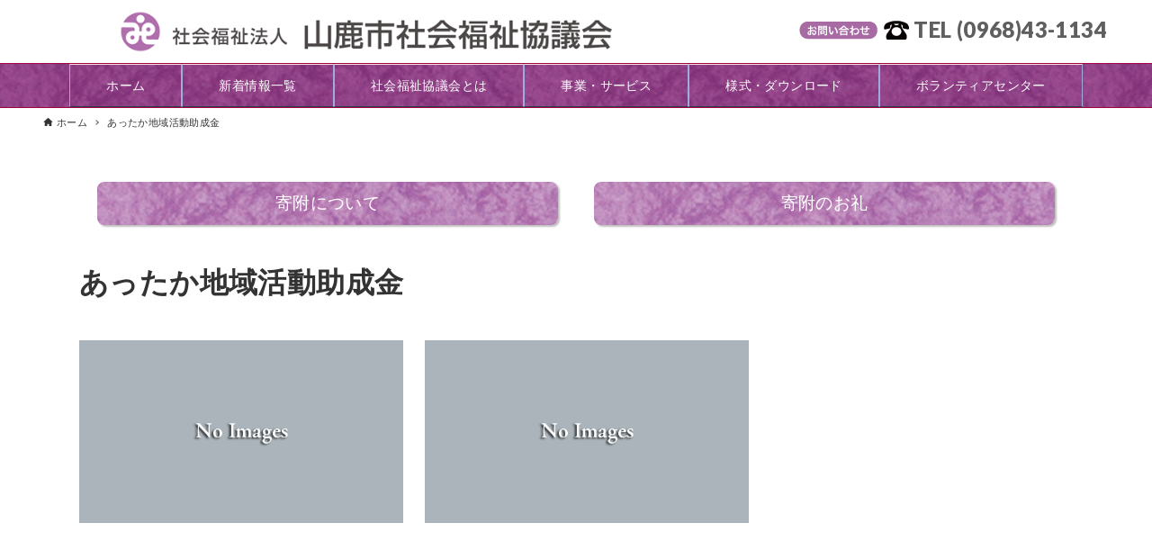

--- FILE ---
content_type: text/html; charset=UTF-8
request_url: https://yamaga-shakyo.com/pdflist-cat/%E3%81%82%E3%81%A3%E3%81%9F%E3%81%8B%E5%9C%B0%E5%9F%9F%E6%B4%BB%E5%8B%95%E5%8A%A9%E6%88%90%E9%87%91/
body_size: 13245
content:
<!DOCTYPE html>
<html lang="ja" data-loaded="false" data-scrolled="false" data-drawer="closed" data-drawer-move="fade" data-sidebar="on">
<head>
<meta charset="utf-8">
<meta name="format-detection" content="telephone=no">
<!-- IEでも常に標準モードで表示 -->
<meta http-equiv="X-UA-Compatible" content="IE=edge">
<!-- schema.orgで構造化マークアップ -->
<head prefix="og: http://ogp.me/ns# fb: http://ogp.me/ns/fb# article: http://ogp.me/ns/article#">
<!-- 文字エンコーディング情報を出力 -->
<meta charset="UTF-8">
<meta name="viewport" content="width=device-width, viewport-fit=cover">
<meta name="google-site-verification" content="jDpGF2zcGIJmMa-XkQGn7gnuuY-zyYzy_e5tBKjaxk4" />
<!-- SEOの設定テンプレート --> 
<!--（１）トップページ-->
	<title>あったか地域活動助成金 | 様式集のカテゴリー | 社会福祉法人 山鹿市社会福祉協議会</title>
	<meta name="description" content="みんながつくる　みんなでつくる　みんな安心・福祉のまち" />

<!--canonicalタグの設定-->
<!--// 404ページと検索ページでなければ表示-->
<link rel="canonical" href="https://yamaga-shakyo.com/pdflist-cat/%E3%81%82%E3%81%A3%E3%81%9F%E3%81%8B%E5%9C%B0%E5%9F%9F%E6%B4%BB%E5%8B%95%E5%8A%A9%E6%88%90%E9%87%91/"><!-- OGPの設定テンプレート --> 
<!-- OGP -->
<meta property="og:type" content="website">
<meta property="og:description" content="みんながつくる　みんなでつくる　みんな安心・福祉のまち">
<meta property="og:title" content="社会福祉法人 山鹿市社会福祉協議会">
<meta property="og:url" content="https://yamaga-shakyo.com">
<meta property="og:image" content="https://yamaga-shakyo.com/wp-content/themes/arkhe/screenshot.png">
<meta property="og:site_name" content="社会福祉法人 山鹿市社会福祉協議会">
<meta property="og:locale" content="ja_JP" />
<!-- /OGP -->
<title>あったか地域活動助成金 &#8211; 社会福祉法人 山鹿市社会福祉協議会</title>
<meta name='robots' content='max-image-preview:large' />
	<style>img:is([sizes="auto" i], [sizes^="auto," i]) { contain-intrinsic-size: 3000px 1500px }</style>
	<link rel='dns-prefetch' href='//static.addtoany.com' />
<link rel="alternate" type="application/rss+xml" title="社会福祉法人 山鹿市社会福祉協議会 &raquo; フィード" href="https://yamaga-shakyo.com/feed/" />
<link rel="alternate" type="application/rss+xml" title="社会福祉法人 山鹿市社会福祉協議会 &raquo; あったか地域活動助成金 様式集のカテゴリー のフィード" href="https://yamaga-shakyo.com/pdflist-cat/%e3%81%82%e3%81%a3%e3%81%9f%e3%81%8b%e5%9c%b0%e5%9f%9f%e6%b4%bb%e5%8b%95%e5%8a%a9%e6%88%90%e9%87%91/feed/" />
<script type="text/javascript">
/* <![CDATA[ */
window._wpemojiSettings = {"baseUrl":"https:\/\/s.w.org\/images\/core\/emoji\/16.0.1\/72x72\/","ext":".png","svgUrl":"https:\/\/s.w.org\/images\/core\/emoji\/16.0.1\/svg\/","svgExt":".svg","source":{"concatemoji":"https:\/\/yamaga-shakyo.com\/wp-includes\/js\/wp-emoji-release.min.js?ver=6.8.3"}};
/*! This file is auto-generated */
!function(s,n){var o,i,e;function c(e){try{var t={supportTests:e,timestamp:(new Date).valueOf()};sessionStorage.setItem(o,JSON.stringify(t))}catch(e){}}function p(e,t,n){e.clearRect(0,0,e.canvas.width,e.canvas.height),e.fillText(t,0,0);var t=new Uint32Array(e.getImageData(0,0,e.canvas.width,e.canvas.height).data),a=(e.clearRect(0,0,e.canvas.width,e.canvas.height),e.fillText(n,0,0),new Uint32Array(e.getImageData(0,0,e.canvas.width,e.canvas.height).data));return t.every(function(e,t){return e===a[t]})}function u(e,t){e.clearRect(0,0,e.canvas.width,e.canvas.height),e.fillText(t,0,0);for(var n=e.getImageData(16,16,1,1),a=0;a<n.data.length;a++)if(0!==n.data[a])return!1;return!0}function f(e,t,n,a){switch(t){case"flag":return n(e,"\ud83c\udff3\ufe0f\u200d\u26a7\ufe0f","\ud83c\udff3\ufe0f\u200b\u26a7\ufe0f")?!1:!n(e,"\ud83c\udde8\ud83c\uddf6","\ud83c\udde8\u200b\ud83c\uddf6")&&!n(e,"\ud83c\udff4\udb40\udc67\udb40\udc62\udb40\udc65\udb40\udc6e\udb40\udc67\udb40\udc7f","\ud83c\udff4\u200b\udb40\udc67\u200b\udb40\udc62\u200b\udb40\udc65\u200b\udb40\udc6e\u200b\udb40\udc67\u200b\udb40\udc7f");case"emoji":return!a(e,"\ud83e\udedf")}return!1}function g(e,t,n,a){var r="undefined"!=typeof WorkerGlobalScope&&self instanceof WorkerGlobalScope?new OffscreenCanvas(300,150):s.createElement("canvas"),o=r.getContext("2d",{willReadFrequently:!0}),i=(o.textBaseline="top",o.font="600 32px Arial",{});return e.forEach(function(e){i[e]=t(o,e,n,a)}),i}function t(e){var t=s.createElement("script");t.src=e,t.defer=!0,s.head.appendChild(t)}"undefined"!=typeof Promise&&(o="wpEmojiSettingsSupports",i=["flag","emoji"],n.supports={everything:!0,everythingExceptFlag:!0},e=new Promise(function(e){s.addEventListener("DOMContentLoaded",e,{once:!0})}),new Promise(function(t){var n=function(){try{var e=JSON.parse(sessionStorage.getItem(o));if("object"==typeof e&&"number"==typeof e.timestamp&&(new Date).valueOf()<e.timestamp+604800&&"object"==typeof e.supportTests)return e.supportTests}catch(e){}return null}();if(!n){if("undefined"!=typeof Worker&&"undefined"!=typeof OffscreenCanvas&&"undefined"!=typeof URL&&URL.createObjectURL&&"undefined"!=typeof Blob)try{var e="postMessage("+g.toString()+"("+[JSON.stringify(i),f.toString(),p.toString(),u.toString()].join(",")+"));",a=new Blob([e],{type:"text/javascript"}),r=new Worker(URL.createObjectURL(a),{name:"wpTestEmojiSupports"});return void(r.onmessage=function(e){c(n=e.data),r.terminate(),t(n)})}catch(e){}c(n=g(i,f,p,u))}t(n)}).then(function(e){for(var t in e)n.supports[t]=e[t],n.supports.everything=n.supports.everything&&n.supports[t],"flag"!==t&&(n.supports.everythingExceptFlag=n.supports.everythingExceptFlag&&n.supports[t]);n.supports.everythingExceptFlag=n.supports.everythingExceptFlag&&!n.supports.flag,n.DOMReady=!1,n.readyCallback=function(){n.DOMReady=!0}}).then(function(){return e}).then(function(){var e;n.supports.everything||(n.readyCallback(),(e=n.source||{}).concatemoji?t(e.concatemoji):e.wpemoji&&e.twemoji&&(t(e.twemoji),t(e.wpemoji)))}))}((window,document),window._wpemojiSettings);
/* ]]> */
</script>
<link rel='stylesheet' id='wp-block-library-css' href='https://yamaga-shakyo.com/wp-includes/css/dist/block-library/style.min.css?ver=6.8.3' type='text/css' media='all' />
<link rel='stylesheet' id='arkhe-main-style-css' href='https://yamaga-shakyo.com/wp-content/themes/arkhe/dist/css/main.css?ver=2.3.3' type='text/css' media='all' />
<style id='arkhe-main-style-inline-css' type='text/css'>
:root{--ark-width--container:1200px;--ark-width--article:1200px;--ark-width--article--slim:960px;--ark-alignwide_plus_width:200px;--ark-color--main:#111;--ark-color--text:#333;--ark-color--link:#3fa3ff;--ark-color--bg:#fff;--ark-thumb_ratio:56.25%;--ark-logo_size--sp:40px;--ark-logo_size--pc:48px;}@media (min-width: 1404px ) {.alignwide{left:-100px;width:calc(100% + 200px)}}@media (min-width: 1164px ) {.page-template-one-column-slim .alignwide,.post-template-one-column-slim .alignwide{left:-100px;width:calc(100% + 200px)}}.p-topArea.c-filterLayer::before{background-color:#000;opacity:0.2}
</style>
<style id='wp-emoji-styles-inline-css' type='text/css'>

	img.wp-smiley, img.emoji {
		display: inline !important;
		border: none !important;
		box-shadow: none !important;
		height: 1em !important;
		width: 1em !important;
		margin: 0 0.07em !important;
		vertical-align: -0.1em !important;
		background: none !important;
		padding: 0 !important;
	}
</style>
<style id='classic-theme-styles-inline-css' type='text/css'>
/*! This file is auto-generated */
.wp-block-button__link{color:#fff;background-color:#32373c;border-radius:9999px;box-shadow:none;text-decoration:none;padding:calc(.667em + 2px) calc(1.333em + 2px);font-size:1.125em}.wp-block-file__button{background:#32373c;color:#fff;text-decoration:none}
</style>
<style id='global-styles-inline-css' type='text/css'>
:root{--wp--preset--aspect-ratio--square: 1;--wp--preset--aspect-ratio--4-3: 4/3;--wp--preset--aspect-ratio--3-4: 3/4;--wp--preset--aspect-ratio--3-2: 3/2;--wp--preset--aspect-ratio--2-3: 2/3;--wp--preset--aspect-ratio--16-9: 16/9;--wp--preset--aspect-ratio--9-16: 9/16;--wp--preset--color--black: #000000;--wp--preset--color--cyan-bluish-gray: #abb8c3;--wp--preset--color--white: #ffffff;--wp--preset--color--pale-pink: #f78da7;--wp--preset--color--vivid-red: #cf2e2e;--wp--preset--color--luminous-vivid-orange: #ff6900;--wp--preset--color--luminous-vivid-amber: #fcb900;--wp--preset--color--light-green-cyan: #7bdcb5;--wp--preset--color--vivid-green-cyan: #00d084;--wp--preset--color--pale-cyan-blue: #8ed1fc;--wp--preset--color--vivid-cyan-blue: #0693e3;--wp--preset--color--vivid-purple: #9b51e0;--wp--preset--gradient--vivid-cyan-blue-to-vivid-purple: linear-gradient(135deg,rgba(6,147,227,1) 0%,rgb(155,81,224) 100%);--wp--preset--gradient--light-green-cyan-to-vivid-green-cyan: linear-gradient(135deg,rgb(122,220,180) 0%,rgb(0,208,130) 100%);--wp--preset--gradient--luminous-vivid-amber-to-luminous-vivid-orange: linear-gradient(135deg,rgba(252,185,0,1) 0%,rgba(255,105,0,1) 100%);--wp--preset--gradient--luminous-vivid-orange-to-vivid-red: linear-gradient(135deg,rgba(255,105,0,1) 0%,rgb(207,46,46) 100%);--wp--preset--gradient--very-light-gray-to-cyan-bluish-gray: linear-gradient(135deg,rgb(238,238,238) 0%,rgb(169,184,195) 100%);--wp--preset--gradient--cool-to-warm-spectrum: linear-gradient(135deg,rgb(74,234,220) 0%,rgb(151,120,209) 20%,rgb(207,42,186) 40%,rgb(238,44,130) 60%,rgb(251,105,98) 80%,rgb(254,248,76) 100%);--wp--preset--gradient--blush-light-purple: linear-gradient(135deg,rgb(255,206,236) 0%,rgb(152,150,240) 100%);--wp--preset--gradient--blush-bordeaux: linear-gradient(135deg,rgb(254,205,165) 0%,rgb(254,45,45) 50%,rgb(107,0,62) 100%);--wp--preset--gradient--luminous-dusk: linear-gradient(135deg,rgb(255,203,112) 0%,rgb(199,81,192) 50%,rgb(65,88,208) 100%);--wp--preset--gradient--pale-ocean: linear-gradient(135deg,rgb(255,245,203) 0%,rgb(182,227,212) 50%,rgb(51,167,181) 100%);--wp--preset--gradient--electric-grass: linear-gradient(135deg,rgb(202,248,128) 0%,rgb(113,206,126) 100%);--wp--preset--gradient--midnight: linear-gradient(135deg,rgb(2,3,129) 0%,rgb(40,116,252) 100%);--wp--preset--font-size--small: .9rem;--wp--preset--font-size--medium: 20px;--wp--preset--font-size--large: 1.25rem;--wp--preset--font-size--x-large: 42px;--wp--preset--font-size--xsmall: .75rem;--wp--preset--font-size--normal: 1rem;--wp--preset--font-size--xlarge: 1.5rem;--wp--preset--font-size--huge: 2rem;--wp--preset--spacing--20: 0.44rem;--wp--preset--spacing--30: 0.67rem;--wp--preset--spacing--40: 1rem;--wp--preset--spacing--50: 1.5rem;--wp--preset--spacing--60: 2.25rem;--wp--preset--spacing--70: 3.38rem;--wp--preset--spacing--80: 5.06rem;--wp--preset--shadow--natural: 6px 6px 9px rgba(0, 0, 0, 0.2);--wp--preset--shadow--deep: 12px 12px 50px rgba(0, 0, 0, 0.4);--wp--preset--shadow--sharp: 6px 6px 0px rgba(0, 0, 0, 0.2);--wp--preset--shadow--outlined: 6px 6px 0px -3px rgba(255, 255, 255, 1), 6px 6px rgba(0, 0, 0, 1);--wp--preset--shadow--crisp: 6px 6px 0px rgba(0, 0, 0, 1);}:where(.is-layout-flex){gap: 0.5em;}:where(.is-layout-grid){gap: 0.5em;}body .is-layout-flex{display: flex;}.is-layout-flex{flex-wrap: wrap;align-items: center;}.is-layout-flex > :is(*, div){margin: 0;}body .is-layout-grid{display: grid;}.is-layout-grid > :is(*, div){margin: 0;}:where(.wp-block-columns.is-layout-flex){gap: 2em;}:where(.wp-block-columns.is-layout-grid){gap: 2em;}:where(.wp-block-post-template.is-layout-flex){gap: 1.25em;}:where(.wp-block-post-template.is-layout-grid){gap: 1.25em;}.has-black-color{color: var(--wp--preset--color--black) !important;}.has-cyan-bluish-gray-color{color: var(--wp--preset--color--cyan-bluish-gray) !important;}.has-white-color{color: var(--wp--preset--color--white) !important;}.has-pale-pink-color{color: var(--wp--preset--color--pale-pink) !important;}.has-vivid-red-color{color: var(--wp--preset--color--vivid-red) !important;}.has-luminous-vivid-orange-color{color: var(--wp--preset--color--luminous-vivid-orange) !important;}.has-luminous-vivid-amber-color{color: var(--wp--preset--color--luminous-vivid-amber) !important;}.has-light-green-cyan-color{color: var(--wp--preset--color--light-green-cyan) !important;}.has-vivid-green-cyan-color{color: var(--wp--preset--color--vivid-green-cyan) !important;}.has-pale-cyan-blue-color{color: var(--wp--preset--color--pale-cyan-blue) !important;}.has-vivid-cyan-blue-color{color: var(--wp--preset--color--vivid-cyan-blue) !important;}.has-vivid-purple-color{color: var(--wp--preset--color--vivid-purple) !important;}.has-black-background-color{background-color: var(--wp--preset--color--black) !important;}.has-cyan-bluish-gray-background-color{background-color: var(--wp--preset--color--cyan-bluish-gray) !important;}.has-white-background-color{background-color: var(--wp--preset--color--white) !important;}.has-pale-pink-background-color{background-color: var(--wp--preset--color--pale-pink) !important;}.has-vivid-red-background-color{background-color: var(--wp--preset--color--vivid-red) !important;}.has-luminous-vivid-orange-background-color{background-color: var(--wp--preset--color--luminous-vivid-orange) !important;}.has-luminous-vivid-amber-background-color{background-color: var(--wp--preset--color--luminous-vivid-amber) !important;}.has-light-green-cyan-background-color{background-color: var(--wp--preset--color--light-green-cyan) !important;}.has-vivid-green-cyan-background-color{background-color: var(--wp--preset--color--vivid-green-cyan) !important;}.has-pale-cyan-blue-background-color{background-color: var(--wp--preset--color--pale-cyan-blue) !important;}.has-vivid-cyan-blue-background-color{background-color: var(--wp--preset--color--vivid-cyan-blue) !important;}.has-vivid-purple-background-color{background-color: var(--wp--preset--color--vivid-purple) !important;}.has-black-border-color{border-color: var(--wp--preset--color--black) !important;}.has-cyan-bluish-gray-border-color{border-color: var(--wp--preset--color--cyan-bluish-gray) !important;}.has-white-border-color{border-color: var(--wp--preset--color--white) !important;}.has-pale-pink-border-color{border-color: var(--wp--preset--color--pale-pink) !important;}.has-vivid-red-border-color{border-color: var(--wp--preset--color--vivid-red) !important;}.has-luminous-vivid-orange-border-color{border-color: var(--wp--preset--color--luminous-vivid-orange) !important;}.has-luminous-vivid-amber-border-color{border-color: var(--wp--preset--color--luminous-vivid-amber) !important;}.has-light-green-cyan-border-color{border-color: var(--wp--preset--color--light-green-cyan) !important;}.has-vivid-green-cyan-border-color{border-color: var(--wp--preset--color--vivid-green-cyan) !important;}.has-pale-cyan-blue-border-color{border-color: var(--wp--preset--color--pale-cyan-blue) !important;}.has-vivid-cyan-blue-border-color{border-color: var(--wp--preset--color--vivid-cyan-blue) !important;}.has-vivid-purple-border-color{border-color: var(--wp--preset--color--vivid-purple) !important;}.has-vivid-cyan-blue-to-vivid-purple-gradient-background{background: var(--wp--preset--gradient--vivid-cyan-blue-to-vivid-purple) !important;}.has-light-green-cyan-to-vivid-green-cyan-gradient-background{background: var(--wp--preset--gradient--light-green-cyan-to-vivid-green-cyan) !important;}.has-luminous-vivid-amber-to-luminous-vivid-orange-gradient-background{background: var(--wp--preset--gradient--luminous-vivid-amber-to-luminous-vivid-orange) !important;}.has-luminous-vivid-orange-to-vivid-red-gradient-background{background: var(--wp--preset--gradient--luminous-vivid-orange-to-vivid-red) !important;}.has-very-light-gray-to-cyan-bluish-gray-gradient-background{background: var(--wp--preset--gradient--very-light-gray-to-cyan-bluish-gray) !important;}.has-cool-to-warm-spectrum-gradient-background{background: var(--wp--preset--gradient--cool-to-warm-spectrum) !important;}.has-blush-light-purple-gradient-background{background: var(--wp--preset--gradient--blush-light-purple) !important;}.has-blush-bordeaux-gradient-background{background: var(--wp--preset--gradient--blush-bordeaux) !important;}.has-luminous-dusk-gradient-background{background: var(--wp--preset--gradient--luminous-dusk) !important;}.has-pale-ocean-gradient-background{background: var(--wp--preset--gradient--pale-ocean) !important;}.has-electric-grass-gradient-background{background: var(--wp--preset--gradient--electric-grass) !important;}.has-midnight-gradient-background{background: var(--wp--preset--gradient--midnight) !important;}.has-small-font-size{font-size: var(--wp--preset--font-size--small) !important;}.has-medium-font-size{font-size: var(--wp--preset--font-size--medium) !important;}.has-large-font-size{font-size: var(--wp--preset--font-size--large) !important;}.has-x-large-font-size{font-size: var(--wp--preset--font-size--x-large) !important;}
:where(.wp-block-post-template.is-layout-flex){gap: 1.25em;}:where(.wp-block-post-template.is-layout-grid){gap: 1.25em;}
:where(.wp-block-columns.is-layout-flex){gap: 2em;}:where(.wp-block-columns.is-layout-grid){gap: 2em;}
:root :where(.wp-block-pullquote){font-size: 1.5em;line-height: 1.6;}
</style>
<link rel='stylesheet' id='contact-form-7-css' href='https://yamaga-shakyo.com/wp-content/plugins/contact-form-7/includes/css/styles.css?ver=5.8.6' type='text/css' media='all' />
<link rel='stylesheet' id='wp-pagenavi-css' href='https://yamaga-shakyo.com/wp-content/plugins/wp-pagenavi/pagenavi-css.css?ver=2.70' type='text/css' media='all' />
<link rel='stylesheet' id='parent-style-css' href='https://yamaga-shakyo.com/wp-content/themes/arkhe/style.css?ver=6.8.3' type='text/css' media='all' />
<link rel='stylesheet' id='animate-css' href='https://yamaga-shakyo.com/wp-content/themes/2021Try/css/animate.min.css?ver=6.8.3' type='text/css' media='all' />
<link rel='stylesheet' id='hover-css' href='https://yamaga-shakyo.com/wp-content/themes/2021Try/css/hover-min.css?ver=6.8.3' type='text/css' media='all' />
<link rel='stylesheet' id='print-css' href='https://yamaga-shakyo.com/wp-content/themes/2021Try/css/print.css?ver=6.8.3' type='text/css' media='all' />
<link rel='stylesheet' id='child-style-css' href='https://yamaga-shakyo.com/wp-content/themes/2021Try/style.css?ver=6.8.3' type='text/css' media='all' />
<link rel='stylesheet' id='main-css' href='https://yamaga-shakyo.com/wp-content/themes/2021Try/css/try.css?ver=202511091020' type='text/css' media='all' />
<link rel='stylesheet' id='fancybox-css' href='https://yamaga-shakyo.com/wp-content/plugins/easy-fancybox/fancybox/1.5.4/jquery.fancybox.min.css?ver=6.8.3' type='text/css' media='screen' />
<link rel='stylesheet' id='addtoany-css' href='https://yamaga-shakyo.com/wp-content/plugins/add-to-any/addtoany.min.css?ver=1.16' type='text/css' media='all' />
<style id='addtoany-inline-css' type='text/css'>
@media screen and (min-width:981px){
.a2a_floating_style.a2a_default_style{display:none;}
}
</style>
<script type="text/javascript" id="addtoany-core-js-before">
/* <![CDATA[ */
window.a2a_config=window.a2a_config||{};a2a_config.callbacks=[];a2a_config.overlays=[];a2a_config.templates={};a2a_localize = {
	Share: "共有",
	Save: "ブックマーク",
	Subscribe: "購読",
	Email: "メール",
	Bookmark: "ブックマーク",
	ShowAll: "すべて表示する",
	ShowLess: "小さく表示する",
	FindServices: "サービスを探す",
	FindAnyServiceToAddTo: "追加するサービスを今すぐ探す",
	PoweredBy: "Powered by",
	ShareViaEmail: "メールでシェアする",
	SubscribeViaEmail: "メールで購読する",
	BookmarkInYourBrowser: "ブラウザにブックマーク",
	BookmarkInstructions: "このページをブックマークするには、 Ctrl+D または \u2318+D を押下。",
	AddToYourFavorites: "お気に入りに追加",
	SendFromWebOrProgram: "任意のメールアドレスまたはメールプログラムから送信",
	EmailProgram: "メールプログラム",
	More: "詳細&#8230;",
	ThanksForSharing: "共有ありがとうございます !",
	ThanksForFollowing: "フォローありがとうございます !"
};
/* ]]> */
</script>
<script type="text/javascript" async src="https://static.addtoany.com/menu/page.js" id="addtoany-core-js"></script>
<script type="text/javascript" src="https://yamaga-shakyo.com/wp-includes/js/jquery/jquery.min.js?ver=3.7.1" id="jquery-core-js"></script>
<script type="text/javascript" src="https://yamaga-shakyo.com/wp-includes/js/jquery/jquery-migrate.min.js?ver=3.4.1" id="jquery-migrate-js"></script>
<script type="text/javascript" async src="https://yamaga-shakyo.com/wp-content/plugins/add-to-any/addtoany.min.js?ver=1.1" id="addtoany-jquery-js"></script>
<script type="text/javascript" src="https://yamaga-shakyo.com/wp-content/themes/2021Try/js/html5.js?ver=6.8.3" id="myscript-js"></script>
<link rel="https://api.w.org/" href="https://yamaga-shakyo.com/wp-json/" /><link rel="EditURI" type="application/rsd+xml" title="RSD" href="https://yamaga-shakyo.com/xmlrpc.php?rsd" />
<meta name="generator" content="WordPress 6.8.3" />
<link rel="icon" href="https://yamaga-shakyo.com/wp-content/uploads/2017/10/cropped-cropped-mark-32x32.png" sizes="32x32" />
<link rel="icon" href="https://yamaga-shakyo.com/wp-content/uploads/2017/10/cropped-cropped-mark-192x192.png" sizes="192x192" />
<link rel="apple-touch-icon" href="https://yamaga-shakyo.com/wp-content/uploads/2017/10/cropped-cropped-mark-180x180.png" />
<meta name="msapplication-TileImage" content="https://yamaga-shakyo.com/wp-content/uploads/2017/10/cropped-cropped-mark-270x270.png" />

<!-- BEGIN AIWP v6.3 Google Analytics 4 - https://deconf.com/analytics-insights-for-wordpress/ -->
<script async src="https://www.googletagmanager.com/gtag/js?id=G-PPCD5B7W3C"></script>
<script>
  window.dataLayer = window.dataLayer || [];
  function gtag(){dataLayer.push(arguments);}
  gtag('js', new Date());
  gtag('config', 'G-PPCD5B7W3C');
  if (window.performance) {
    var timeSincePageLoad = Math.round(performance.now());
    gtag('event', 'timing_complete', {
      'name': 'load',
      'value': timeSincePageLoad,
      'event_category': 'JS Dependencies'
    });
  }
</script>
<!-- END AIWP Google Analytics 4 -->
</head>
<body class="archive tax-pdflist-cat term-22 wp-custom-logo wp-theme-arkhe wp-child-theme-2021Try">
<a class="skip-link screen-reader-text" href="#main_content">コンテンツへスキップ</a><!-- Start: #wrapper -->
<div id="wrapper" class="l-wrapper">
<header id="header" class="l-header" data-logo="center" data-btns="l-r" data-has-drawer="sp" data-has-search="sp" data-pcfix="1" data-spfix="1">
		<div id="main-header">
		<div class="left-header">
						<div class="l-header__logo has-image"><a href="https://yamaga-shakyo.com/" class="c-headLogo" rel="home"><img width="669" height="57"  src="https://yamaga-shakyo.com/wp-content/uploads/2022/03/headermainlogo.png" alt="社会福祉法人 山鹿市社会福祉協議会" class="c-headLogo__img" srcset="https://yamaga-shakyo.com/wp-content/uploads/2022/03/headermainlogo.png 669w, https://yamaga-shakyo.com/wp-content/uploads/2022/03/headermainlogo-300x26.png 300w" sizes="(max-width: 999px) 50vw, 800px" decoding="async" loading="eager" ></a></div>		</div>
		<div class="right-header">
						<div id="headContactTel">TEL (0968)43-1134</div>
		</div>
	</div>
	<div class="l-header__body l-container">
		<div class="l-header__drawerBtn">
	<button class="c-iconBtn -menuBtn u-flex--c" data-onclick="toggleMenu" aria-label="メニューボタン">
		<div class="c-iconBtn__icon">
			<svg version="1.1" xmlns="http://www.w3.org/2000/svg" class="arkhe-svg-menu __open" width="1em" height="1em" viewBox="0 0 40 40" role="img" aria-hidden="true" focusable="false"><path d="M37.8 21.4h-35.6c-0.1 0-0.2-0.1-0.2-0.2v-2.4c0-0.1 0.1-0.2 0.2-0.2h35.6c0.1 0 0.2 0.1 0.2 0.2v2.4c0 0.1-0.1 0.2-0.2 0.2z"></path><path d="M37.8 11.7h-35.6c-0.1 0-0.2-0.1-0.2-0.2v-2.4c0-0.1 0.1-0.2 0.2-0.2h35.6c0.1 0 0.2 0.1 0.2 0.2v2.4c0 0.2-0.1 0.2-0.2 0.2z"></path><path d="M37.8 31.1h-35.6c-0.1 0-0.2-0.1-0.2-0.2v-2.4c0-0.1 0.1-0.2 0.2-0.2h35.6c0.1 0 0.2 0.1 0.2 0.2v2.4c0 0.1-0.1 0.2-0.2 0.2z"></path></svg>			<svg version="1.1" xmlns="http://www.w3.org/2000/svg" class="arkhe-svg-close __close" width="1em" height="1em" viewBox="0 0 40 40" role="img" aria-hidden="true" focusable="false"><path d="M33 35l-28-28c-0.1-0.1-0.1-0.2 0-0.3l1.7-1.7c0.1-0.1 0.2-0.1 0.3 0l28 28c0.1 0.1 0.1 0.2 0 0.3l-1.7 1.7c-0.1 0.1-0.2 0.1-0.3 0z"></path><path d="M35 7l-28 28c-0.1 0.1-0.2 0.1-0.3 0l-1.7-1.7c-0.1-0.1-0.1-0.2 0-0.3l28-28c0.1-0.1 0.2-0.1 0.3 0l1.7 1.7c0.1 0.1 0.1 0.2 0 0.3z"></path></svg>		</div>
			</button>
</div>
		<div class="l-header__searchBtn">
	<button class="c-iconBtn u-flex--c" data-onclick="toggleSearch" aria-label="検索ボタン">
		<span class="c-iconBtn__icon"><svg version="1.1" xmlns="http://www.w3.org/2000/svg" class="arkhe-svg-search" width="1em" height="1em" viewBox="0 0 40 40" role="img" aria-hidden="true" focusable="false"><path d="M37.8 34.8l-11.9-11.2c1.8-2.3 2.9-5.1 2.9-8.2 0-7.4-6-13.4-13.4-13.4s-13.4 6-13.4 13.4 6 13.4 13.4 13.4c3.1 0 5.9-1.1 8.2-2.8l11.2 11.9c0.2 0.2 1.3 0.2 1.5 0l1.5-1.5c0.3-0.3 0.3-1.4 0-1.6zM15.4 25.5c-5.6 0-10.2-4.5-10.2-10.1s4.6-10.2 10.2-10.2 10.2 4.6 10.2 10.2-4.6 10.1-10.2 10.1z"></path></svg></span>
			</button>
</div>
		<div id="drawer_menu" class="p-drawer">
	<div class="p-drawer__inner">
		<div class="p-drawer__body">
						<div class="p-drawer__nav">
			<ul class="c-drawerNav"><li id="menu-item-2898" class="menu-item menu-item-type-custom menu-item-object-custom menu-item-2898"><a href="/"><span class="__mainText">ホーム</span></a></li>
<li id="menu-item-2932" class="menu-item menu-item-type-post_type menu-item-object-page menu-item-has-children menu-item-2932"><a href="https://yamaga-shakyo.com/newslist/"><span class="__mainText">新着情報一覧</span><button class="c-submenuToggleBtn u-flex--c" data-onclick="toggleSubmenu"><svg version="1.1" xmlns="http://www.w3.org/2000/svg" class="arkhe-svg-chevron-down c-submenuToggleBtn__svg" width="1em" height="1em" viewBox="0 0 40 40" role="img" aria-hidden="true" focusable="false"><path d="M32,13l2.1,2.1L20.3,28.9c-0.2,0.2-0.5,0.2-0.7,0L5.9,15.1L8,13l12,11L32,13z"/></svg></button></a>
<ul class="sub-menu">
	<li id="menu-item-3940" class="menu-item menu-item-type-taxonomy menu-item-object-category menu-item-3940"><a href="https://yamaga-shakyo.com/category/report/">現況報告</a></li>
	<li id="menu-item-3939" class="menu-item menu-item-type-post_type menu-item-object-page menu-item-3939"><a href="https://yamaga-shakyo.com/welfare-activity-plan/">福祉活動計画</a></li>
</ul>
</li>
<li id="menu-item-2955" class="menu-item menu-item-type-post_type menu-item-object-page menu-item-has-children menu-item-2955"><a href="https://yamaga-shakyo.com/info/"><span class="__mainText">社会福祉協議会とは</span><button class="c-submenuToggleBtn u-flex--c" data-onclick="toggleSubmenu"><svg version="1.1" xmlns="http://www.w3.org/2000/svg" class="arkhe-svg-chevron-down c-submenuToggleBtn__svg" width="1em" height="1em" viewBox="0 0 40 40" role="img" aria-hidden="true" focusable="false"><path d="M32,13l2.1,2.1L20.3,28.9c-0.2,0.2-0.5,0.2-0.7,0L5.9,15.1L8,13l12,11L32,13z"/></svg></button></a>
<ul class="sub-menu">
	<li id="menu-item-3892" class="menu-item menu-item-type-post_type menu-item-object-page menu-item-3892"><a href="https://yamaga-shakyo.com/info/basefacilities/">山鹿市社会福祉協議会　拠点紹介</a></li>
</ul>
</li>
<li id="menu-item-715" class="menu-item menu-item-type-post_type menu-item-object-page menu-item-has-children menu-item-715"><a href="https://yamaga-shakyo.com/businessservices/"><span class="__mainText">事業・サービス</span><button class="c-submenuToggleBtn u-flex--c" data-onclick="toggleSubmenu"><svg version="1.1" xmlns="http://www.w3.org/2000/svg" class="arkhe-svg-chevron-down c-submenuToggleBtn__svg" width="1em" height="1em" viewBox="0 0 40 40" role="img" aria-hidden="true" focusable="false"><path d="M32,13l2.1,2.1L20.3,28.9c-0.2,0.2-0.5,0.2-0.7,0L5.9,15.1L8,13l12,11L32,13z"/></svg></button></a>
<ul class="sub-menu">
	<li id="menu-item-2899" class="menu-item menu-item-type-post_type menu-item-object-page menu-item-2899"><a href="https://yamaga-shakyo.com/businessservices/investigation-pr/">調査・広報</a></li>
	<li id="menu-item-2900" class="menu-item menu-item-type-post_type menu-item-object-page menu-item-2900"><a href="https://yamaga-shakyo.com/businessservices/jigyoufukushi/">地域福祉事業</a></li>
	<li id="menu-item-2901" class="menu-item menu-item-type-post_type menu-item-object-page menu-item-2901"><a href="https://yamaga-shakyo.com/businessservices/volunteercenter-business/">ボランティアセンター事業</a></li>
	<li id="menu-item-2902" class="menu-item menu-item-type-post_type menu-item-object-page menu-item-2902"><a href="https://yamaga-shakyo.com/businessservices/zaitaku-business/">在宅福祉サービス事業</a></li>
	<li id="menu-item-2903" class="menu-item menu-item-type-post_type menu-item-object-page menu-item-2903"><a href="https://yamaga-shakyo.com/businessservices/guardianship-business/">成年後見センター事業</a></li>
	<li id="menu-item-2904" class="menu-item menu-item-type-post_type menu-item-object-page menu-item-2904"><a href="https://yamaga-shakyo.com/businessservices/long-term-care/">介護保険事業</a></li>
	<li id="menu-item-2905" class="menu-item menu-item-type-post_type menu-item-object-page menu-item-2905"><a href="https://yamaga-shakyo.com/businessservices/etc-business/">その他</a></li>
</ul>
</li>
<li id="menu-item-3510" class="menu-item menu-item-type-post_type menu-item-object-page menu-item-has-children menu-item-3510"><a href="https://yamaga-shakyo.com/formbook/"><span class="__mainText">様式・ダウンロード</span><button class="c-submenuToggleBtn u-flex--c" data-onclick="toggleSubmenu"><svg version="1.1" xmlns="http://www.w3.org/2000/svg" class="arkhe-svg-chevron-down c-submenuToggleBtn__svg" width="1em" height="1em" viewBox="0 0 40 40" role="img" aria-hidden="true" focusable="false"><path d="M32,13l2.1,2.1L20.3,28.9c-0.2,0.2-0.5,0.2-0.7,0L5.9,15.1L8,13l12,11L32,13z"/></svg></button></a>
<ul class="sub-menu">
	<li id="menu-item-2962" class="menu-item menu-item-type-post_type menu-item-object-page menu-item-2962"><a href="https://yamaga-shakyo.com/formbook/catchball/">広報誌「キャッチボール」</a></li>
</ul>
</li>
<li id="menu-item-3276" class="menu-item menu-item-type-post_type menu-item-object-page menu-item-has-children menu-item-3276"><a href="https://yamaga-shakyo.com/volunteer-center/"><span class="__mainText">ボランティアセンター</span><button class="c-submenuToggleBtn u-flex--c" data-onclick="toggleSubmenu"><svg version="1.1" xmlns="http://www.w3.org/2000/svg" class="arkhe-svg-chevron-down c-submenuToggleBtn__svg" width="1em" height="1em" viewBox="0 0 40 40" role="img" aria-hidden="true" focusable="false"><path d="M32,13l2.1,2.1L20.3,28.9c-0.2,0.2-0.5,0.2-0.7,0L5.9,15.1L8,13l12,11L32,13z"/></svg></button></a>
<ul class="sub-menu">
	<li id="menu-item-2908" class="menu-item menu-item-type-post_type menu-item-object-page menu-item-2908"><a href="https://yamaga-shakyo.com/volunteer-center/volunteer-activity/">ボランティアセンターの活動</a></li>
	<li id="menu-item-2909" class="menu-item menu-item-type-post_type menu-item-object-page menu-item-2909"><a href="https://yamaga-shakyo.com/volunteer-center/what-volunteer/">ボランティアとは？</a></li>
	<li id="menu-item-2910" class="menu-item menu-item-type-post_type menu-item-object-page menu-item-2910"><a href="https://yamaga-shakyo.com/volunteer-center/volunteer-q%ef%bc%86a/">ボランティアQ＆A</a></li>
	<li id="menu-item-2911" class="menu-item menu-item-type-post_type menu-item-object-page menu-item-2911"><a href="https://yamaga-shakyo.com/volunteer-center/preparedness/">ボランティアの心構え</a></li>
	<li id="menu-item-2912" class="menu-item menu-item-type-post_type menu-item-object-page menu-item-2912"><a href="https://yamaga-shakyo.com/volunteer-center/liaison-council/">山鹿市ボランティア連絡協議会</a></li>
	<li id="menu-item-2913" class="menu-item menu-item-type-post_type menu-item-object-page menu-item-2913"><a href="https://yamaga-shakyo.com/volunteer-center/insurance/">ボランティア保険</a></li>
	<li id="menu-item-2914" class="menu-item menu-item-type-post_type menu-item-object-page menu-item-2914"><a href="https://yamaga-shakyo.com/volunteer-center/promotion/">ボランティア活動推進助成事業</a></li>
	<li id="menu-item-2915" class="menu-item menu-item-type-post_type menu-item-object-page menu-item-2915"><a href="https://yamaga-shakyo.com/volunteer-center/disaster/">災害ボランティアセンター</a></li>
</ul>
</li>
</ul>			</div>
			<div id="drawer_bottom" class="w-drawerBottom"><div id="custom_html-8" class="widget_text c-widget widget_custom_html"><div class="c-widget__title -spmenu">寄付について</div><div class="textwidget custom-html-widget"><a class="hvr-bob" href="/info-kifu/">
			<section class="kifubtn button">寄附について</section>
</a></div></div><div id="custom_html-9" class="widget_text c-widget widget_custom_html"><div class="c-widget__title -spmenu">寄附のお礼</div><div class="textwidget custom-html-widget"><a class="hvr-bob" href="/thankyou/">
			<section class="kifubtn button">寄附のお礼</section>
</a></div></div></div>			<button type="button" class="p-drawer__close c-modalClose u-flex--aic" data-onclick="toggleMenu">
				<svg version="1.1" xmlns="http://www.w3.org/2000/svg" class="arkhe-svg-close" width="1em" height="1em" viewBox="0 0 40 40" role="img" aria-hidden="true" focusable="false"><path d="M33 35l-28-28c-0.1-0.1-0.1-0.2 0-0.3l1.7-1.7c0.1-0.1 0.2-0.1 0.3 0l28 28c0.1 0.1 0.1 0.2 0 0.3l-1.7 1.7c-0.1 0.1-0.2 0.1-0.3 0z"></path><path d="M35 7l-28 28c-0.1 0.1-0.2 0.1-0.3 0l-1.7-1.7c-0.1-0.1-0.1-0.2 0-0.3l28-28c0.1-0.1 0.2-0.1 0.3 0l1.7 1.7c0.1 0.1 0.1 0.2 0 0.3z"></path></svg>閉じる			</button>
		</div>
	</div>
</div>
	</div>
			<div class="l-headerUnder" >
			<div class="l-headerUnder__inner l-container">
				<nav id="gnav" class="c-gnavWrap">
	<ul class="c-gnav u-flex--aic">
		<li class="menu-item menu-item-type-custom menu-item-object-custom menu-item-2898"><a href="/"><span class="__mainText">ホーム</span></a></li>
<li class="menu-item menu-item-type-post_type menu-item-object-page menu-item-has-children menu-item-2932"><a href="https://yamaga-shakyo.com/newslist/"><span class="__mainText">新着情報一覧</span><button class="c-submenuToggleBtn u-flex--c" data-onclick="toggleSubmenu"><svg version="1.1" xmlns="http://www.w3.org/2000/svg" class="arkhe-svg-chevron-down c-submenuToggleBtn__svg" width="1em" height="1em" viewBox="0 0 40 40" role="img" aria-hidden="true" focusable="false"><path d="M32,13l2.1,2.1L20.3,28.9c-0.2,0.2-0.5,0.2-0.7,0L5.9,15.1L8,13l12,11L32,13z"/></svg></button></a>
<ul class="sub-menu">
	<li class="menu-item menu-item-type-taxonomy menu-item-object-category menu-item-3940"><a href="https://yamaga-shakyo.com/category/report/">現況報告</a></li>
	<li class="menu-item menu-item-type-post_type menu-item-object-page menu-item-3939"><a href="https://yamaga-shakyo.com/welfare-activity-plan/">福祉活動計画</a></li>
</ul>
</li>
<li class="menu-item menu-item-type-post_type menu-item-object-page menu-item-has-children menu-item-2955"><a href="https://yamaga-shakyo.com/info/"><span class="__mainText">社会福祉協議会とは</span><button class="c-submenuToggleBtn u-flex--c" data-onclick="toggleSubmenu"><svg version="1.1" xmlns="http://www.w3.org/2000/svg" class="arkhe-svg-chevron-down c-submenuToggleBtn__svg" width="1em" height="1em" viewBox="0 0 40 40" role="img" aria-hidden="true" focusable="false"><path d="M32,13l2.1,2.1L20.3,28.9c-0.2,0.2-0.5,0.2-0.7,0L5.9,15.1L8,13l12,11L32,13z"/></svg></button></a>
<ul class="sub-menu">
	<li class="menu-item menu-item-type-post_type menu-item-object-page menu-item-3892"><a href="https://yamaga-shakyo.com/info/basefacilities/">山鹿市社会福祉協議会　拠点紹介</a></li>
</ul>
</li>
<li class="menu-item menu-item-type-post_type menu-item-object-page menu-item-has-children menu-item-715"><a href="https://yamaga-shakyo.com/businessservices/"><span class="__mainText">事業・サービス</span><button class="c-submenuToggleBtn u-flex--c" data-onclick="toggleSubmenu"><svg version="1.1" xmlns="http://www.w3.org/2000/svg" class="arkhe-svg-chevron-down c-submenuToggleBtn__svg" width="1em" height="1em" viewBox="0 0 40 40" role="img" aria-hidden="true" focusable="false"><path d="M32,13l2.1,2.1L20.3,28.9c-0.2,0.2-0.5,0.2-0.7,0L5.9,15.1L8,13l12,11L32,13z"/></svg></button></a>
<ul class="sub-menu">
	<li class="menu-item menu-item-type-post_type menu-item-object-page menu-item-2899"><a href="https://yamaga-shakyo.com/businessservices/investigation-pr/">調査・広報</a></li>
	<li class="menu-item menu-item-type-post_type menu-item-object-page menu-item-2900"><a href="https://yamaga-shakyo.com/businessservices/jigyoufukushi/">地域福祉事業</a></li>
	<li class="menu-item menu-item-type-post_type menu-item-object-page menu-item-2901"><a href="https://yamaga-shakyo.com/businessservices/volunteercenter-business/">ボランティアセンター事業</a></li>
	<li class="menu-item menu-item-type-post_type menu-item-object-page menu-item-2902"><a href="https://yamaga-shakyo.com/businessservices/zaitaku-business/">在宅福祉サービス事業</a></li>
	<li class="menu-item menu-item-type-post_type menu-item-object-page menu-item-2903"><a href="https://yamaga-shakyo.com/businessservices/guardianship-business/">成年後見センター事業</a></li>
	<li class="menu-item menu-item-type-post_type menu-item-object-page menu-item-2904"><a href="https://yamaga-shakyo.com/businessservices/long-term-care/">介護保険事業</a></li>
	<li class="menu-item menu-item-type-post_type menu-item-object-page menu-item-2905"><a href="https://yamaga-shakyo.com/businessservices/etc-business/">その他</a></li>
</ul>
</li>
<li class="menu-item menu-item-type-post_type menu-item-object-page menu-item-has-children menu-item-3510"><a href="https://yamaga-shakyo.com/formbook/"><span class="__mainText">様式・ダウンロード</span><button class="c-submenuToggleBtn u-flex--c" data-onclick="toggleSubmenu"><svg version="1.1" xmlns="http://www.w3.org/2000/svg" class="arkhe-svg-chevron-down c-submenuToggleBtn__svg" width="1em" height="1em" viewBox="0 0 40 40" role="img" aria-hidden="true" focusable="false"><path d="M32,13l2.1,2.1L20.3,28.9c-0.2,0.2-0.5,0.2-0.7,0L5.9,15.1L8,13l12,11L32,13z"/></svg></button></a>
<ul class="sub-menu">
	<li class="menu-item menu-item-type-post_type menu-item-object-page menu-item-2962"><a href="https://yamaga-shakyo.com/formbook/catchball/">広報誌「キャッチボール」</a></li>
</ul>
</li>
<li class="menu-item menu-item-type-post_type menu-item-object-page menu-item-has-children menu-item-3276"><a href="https://yamaga-shakyo.com/volunteer-center/"><span class="__mainText">ボランティアセンター</span><button class="c-submenuToggleBtn u-flex--c" data-onclick="toggleSubmenu"><svg version="1.1" xmlns="http://www.w3.org/2000/svg" class="arkhe-svg-chevron-down c-submenuToggleBtn__svg" width="1em" height="1em" viewBox="0 0 40 40" role="img" aria-hidden="true" focusable="false"><path d="M32,13l2.1,2.1L20.3,28.9c-0.2,0.2-0.5,0.2-0.7,0L5.9,15.1L8,13l12,11L32,13z"/></svg></button></a>
<ul class="sub-menu">
	<li class="menu-item menu-item-type-post_type menu-item-object-page menu-item-2908"><a href="https://yamaga-shakyo.com/volunteer-center/volunteer-activity/">ボランティアセンターの活動</a></li>
	<li class="menu-item menu-item-type-post_type menu-item-object-page menu-item-2909"><a href="https://yamaga-shakyo.com/volunteer-center/what-volunteer/">ボランティアとは？</a></li>
	<li class="menu-item menu-item-type-post_type menu-item-object-page menu-item-2910"><a href="https://yamaga-shakyo.com/volunteer-center/volunteer-q%ef%bc%86a/">ボランティアQ＆A</a></li>
	<li class="menu-item menu-item-type-post_type menu-item-object-page menu-item-2911"><a href="https://yamaga-shakyo.com/volunteer-center/preparedness/">ボランティアの心構え</a></li>
	<li class="menu-item menu-item-type-post_type menu-item-object-page menu-item-2912"><a href="https://yamaga-shakyo.com/volunteer-center/liaison-council/">山鹿市ボランティア連絡協議会</a></li>
	<li class="menu-item menu-item-type-post_type menu-item-object-page menu-item-2913"><a href="https://yamaga-shakyo.com/volunteer-center/insurance/">ボランティア保険</a></li>
	<li class="menu-item menu-item-type-post_type menu-item-object-page menu-item-2914"><a href="https://yamaga-shakyo.com/volunteer-center/promotion/">ボランティア活動推進助成事業</a></li>
	<li class="menu-item menu-item-type-post_type menu-item-object-page menu-item-2915"><a href="https://yamaga-shakyo.com/volunteer-center/disaster/">災害ボランティアセンター</a></li>
</ul>
</li>
	</ul>
</nav>
			</div>
		</div>
		<!-- Global site tag (gtag.js) - Google Analytics -->
	<script async src="https://www.googletagmanager.com/gtag/js?id=G-PPCD5B7W3C"></script>
	<script>
	  window.dataLayer = window.dataLayer || [];
	  function gtag(){dataLayer.push(arguments);}
	  gtag('js', new Date());
	
	  gtag('config', 'G-PPCD5B7W3C');
	</script>
</header>
	<div id="content" class="l-content">
		
		<div id="breadcrumb" class="p-breadcrumb">
	<ol class="p-breadcrumb__list l-container">
		<li class="p-breadcrumb__item">
			<a href="https://yamaga-shakyo.com/" class="p-breadcrumb__text">
				<svg version="1.1" xmlns="http://www.w3.org/2000/svg" class="arkhe-svg-home" width="1em" height="1em" viewBox="0 0 40 40" role="img" aria-hidden="true" focusable="false"><path d="M16.2,36.3v-7.8h7.8v7.8h9.8V20.7H37c0.9,0,1.3-1.1,0.5-1.7L21.3,4.2c-0.7-0.7-1.9-0.7-2.6,0L2.3,18.9 c-0.7,0.5-0.3,1.7,0.5,1.7h3.3v15.7C6.2,36.3,16.2,36.3,16.2,36.3z" /></svg>				<span>ホーム</span>
			</a>
		</li>
		<li class="p-breadcrumb__item"><span class="p-breadcrumb__text">あったか地域活動助成金</span></li>	</ol>
</div>
		<div class="l-content__body l-container">
						  <ul class="kifu">
				<div id="custom_html-8" class="widget_text c-widget widget_custom_html"><div class="c-widget__title -spmenu">寄付について</div><div class="textwidget custom-html-widget"><a class="hvr-bob" href="/info-kifu/">
			<section class="kifubtn button">寄附について</section>
</a></div></div><div id="custom_html-9" class="widget_text c-widget widget_custom_html"><div class="c-widget__title -spmenu">寄附のお礼</div><div class="textwidget custom-html-widget"><a class="hvr-bob" href="/thankyou/">
			<section class="kifubtn button">寄附のお礼</section>
</a></div></div>			  </ul>
				<main id="main_content" class="l-main">
		<div class="l-main__body p-archive post-4148 pdflist type-pdflist status-publish hentry pdflist-cat-22">
			<div class="p-archive__title c-pageTitle">
	<h1 class="c-pageTitle__main">あったか地域活動助成金</h1>
</div>
	<ul class="p-postList -type-card">
		<li class="p-postList__item">
	<a href="https://yamaga-shakyo.com/pdflist/%ef%bc%88%e6%a7%98%e5%bc%8f%e7%ac%ac%ef%bc%96%e5%8f%b7%ef%bc%89%e5%8f%8e%e6%94%af%e7%b2%be%e7%ae%97%e6%9b%b8/" class="p-postList__link">
		<div class="p-postList__thumb c-postThumb" data-has-thumb="0">
	<figure class="c-postThumb__figure">
		<img width="544" height="380"  src="https://yamaga-shakyo.com/wp-content/uploads/2022/04/NoImages.png" alt="写真がありません" class="c-postThumb__img" srcset="https://yamaga-shakyo.com/wp-content/uploads/2022/04/NoImages.png 544w, https://yamaga-shakyo.com/wp-content/uploads/2022/04/NoImages-300x210.png 300w" sizes="(min-width: 600px) 400px, 100vw" loading="lazy" >	</figure>
</div>
		<div class="p-postList__body">
			<h2 class="p-postList__title">（様式第６号）収支精算書</h2>							<div class="p-postList__excerpt">
					<div class="addtoany_share_save_container addtoany_content addtoany_content_bottom"><div class="a2a_kit a2a_kit_size_32 addtoany_list" data-a2a-url="https://yamaga-shakyo.com/pdflist/%ef%bc%88%e6%a7%98%e5%bc%8f%e7%ac%ac%ef%bc%96%e5%8f%b7%ef%bc%89%e5%8f%8e%e6%94%af%e7%b2%be%e7%ae%97%e6%9b%b8/" data-a2a-title="（様式第６号）収支精算書"><a class="a2a_button_facebook" href="https://www.addtoany.com/add_to/facebook?linkurl=https%3A%2F%2Fyamaga-shakyo.com%2Fpdflist%2F%25ef%25bc%2588%25e6%25a7%2598%25e5%25bc%258f%25e7%25ac%25ac%25ef%25bc%2596%25e5%258f%25b7%25ef%25bc%2589%25e5%258f%258e%25e6%2594%25af%25e7%25b2%25be%25e7%25ae%2597%25e6%259b%25b8%2F&amp;linkname=%EF%BC%88%E6%A7%98%E5%BC%8F%E7%AC%AC%EF%BC%96%E5%8F%B7%EF%BC%89%E5%8F%8E%E6%94%AF%E7%B2%BE%E7%AE%97%E6%9B%B8" title="Facebook" rel="nofollow noopener" target="_blank"></a><a class="a2a_button_twitter" href="https://www.addtoany.com/add_to/twitter?linkurl=https%3A%2F%2Fyamaga-shakyo.com%2Fpdflist%2F%25ef%25bc%2588%25e6%25a7%2598%25e5%25bc%258f%25e7%25ac%25ac%25ef%25bc%2596%25e5%258f%25b7%25ef%25bc%2589%25e5%258f%258e%25e6%2594%25af%25e7%25b2%25be%25e7%25ae%2597%25e6%259b%25b8%2F&amp;linkname=%EF%BC%88%E6%A7%98%E5%BC%8F%E7%AC%AC%EF%BC%96%E5%8F%B7%EF%BC%89%E5%8F%8E%E6%94%AF%E7%B2%BE%E7%AE%97%E6%9B%B8" title="Twitter" rel="nofollow noopener" target="_blank"></a><a class="a2a_button_email" href="https://www.addtoany.com/add_to/email?linkurl=https%3A%2F%2Fyamaga-shakyo.com%2Fpdflist%2F%25ef%25bc%2588%25e6%25a7%2598%25e5%25bc%258f%25e7%25ac%25ac%25ef%25bc%2596%25e5%258f%25b7%25ef%25bc%2589%25e5%258f%258e%25e6%2594%25af%25e7%25b2%25be%25e7%25ae%2597%25e6%259b%25b8%2F&amp;linkname=%EF%BC%88%E6%A7%98%E5%BC%8F%E7%AC%AC%EF%BC%96%E5%8F%B7%EF%BC%89%E5%8F%8E%E6%94%AF%E7%B2%BE%E7%AE%97%E6%9B%B8" title="Email" rel="nofollow noopener" target="_blank"></a><a class="a2a_button_line" href="https://www.addtoany.com/add_to/line?linkurl=https%3A%2F%2Fyamaga-shakyo.com%2Fpdflist%2F%25ef%25bc%2588%25e6%25a7%2598%25e5%25bc%258f%25e7%25ac%25ac%25ef%25bc%2596%25e5%258f%25b7%25ef%25bc%2589%25e5%258f%258e%25e6%2594%25af%25e7%25b2%25be%25e7%25ae%2597%25e6%259b%25b8%2F&amp;linkname=%EF%BC%88%E6%A7%98%E5%BC%8F%E7%AC%AC%EF%BC%96%E5%8F%B7%EF%BC%89%E5%8F%8E%E6%94%AF%E7%B2%BE%E7%AE%97%E6%9B%B8" title="Line" rel="nofollow noopener" target="_blank"></a></div></div>				</div>
						<div class="p-postList__meta c-postMetas u-flex--aicw">
	<div class="p-postList__times c-postTimes u-color-thin u-flex--aic">
	</div>
</div>
		</div>
	</a>
</li>
<li class="p-postList__item">
	<a href="https://yamaga-shakyo.com/pdflist/%ef%bc%88%e6%a7%98%e5%bc%8f%e7%ac%ac5%e5%8f%b7%ef%bc%89%e5%ae%9f%e7%b8%be%e5%a0%b1%e5%91%8a%e6%9b%b8-2/" class="p-postList__link">
		<div class="p-postList__thumb c-postThumb" data-has-thumb="0">
	<figure class="c-postThumb__figure">
		<img width="544" height="380"  src="https://yamaga-shakyo.com/wp-content/uploads/2022/04/NoImages.png" alt="写真がありません" class="c-postThumb__img" srcset="https://yamaga-shakyo.com/wp-content/uploads/2022/04/NoImages.png 544w, https://yamaga-shakyo.com/wp-content/uploads/2022/04/NoImages-300x210.png 300w" sizes="(min-width: 600px) 400px, 100vw" loading="lazy" >	</figure>
</div>
		<div class="p-postList__body">
			<h2 class="p-postList__title">（様式第5号）実績報告書</h2>							<div class="p-postList__excerpt">
					<div class="addtoany_share_save_container addtoany_content addtoany_content_bottom"><div class="a2a_kit a2a_kit_size_32 addtoany_list" data-a2a-url="https://yamaga-shakyo.com/pdflist/%ef%bc%88%e6%a7%98%e5%bc%8f%e7%ac%ac5%e5%8f%b7%ef%bc%89%e5%ae%9f%e7%b8%be%e5%a0%b1%e5%91%8a%e6%9b%b8-2/" data-a2a-title="（様式第5号）実績報告書"><a class="a2a_button_facebook" href="https://www.addtoany.com/add_to/facebook?linkurl=https%3A%2F%2Fyamaga-shakyo.com%2Fpdflist%2F%25ef%25bc%2588%25e6%25a7%2598%25e5%25bc%258f%25e7%25ac%25ac5%25e5%258f%25b7%25ef%25bc%2589%25e5%25ae%259f%25e7%25b8%25be%25e5%25a0%25b1%25e5%2591%258a%25e6%259b%25b8-2%2F&amp;linkname=%EF%BC%88%E6%A7%98%E5%BC%8F%E7%AC%AC5%E5%8F%B7%EF%BC%89%E5%AE%9F%E7%B8%BE%E5%A0%B1%E5%91%8A%E6%9B%B8" title="Facebook" rel="nofollow noopener" target="_blank"></a><a class="a2a_button_twitter" href="https://www.addtoany.com/add_to/twitter?linkurl=https%3A%2F%2Fyamaga-shakyo.com%2Fpdflist%2F%25ef%25bc%2588%25e6%25a7%2598%25e5%25bc%258f%25e7%25ac%25ac5%25e5%258f%25b7%25ef%25bc%2589%25e5%25ae%259f%25e7%25b8%25be%25e5%25a0%25b1%25e5%2591%258a%25e6%259b%25b8-2%2F&amp;linkname=%EF%BC%88%E6%A7%98%E5%BC%8F%E7%AC%AC5%E5%8F%B7%EF%BC%89%E5%AE%9F%E7%B8%BE%E5%A0%B1%E5%91%8A%E6%9B%B8" title="Twitter" rel="nofollow noopener" target="_blank"></a><a class="a2a_button_email" href="https://www.addtoany.com/add_to/email?linkurl=https%3A%2F%2Fyamaga-shakyo.com%2Fpdflist%2F%25ef%25bc%2588%25e6%25a7%2598%25e5%25bc%258f%25e7%25ac%25ac5%25e5%258f%25b7%25ef%25bc%2589%25e5%25ae%259f%25e7%25b8%25be%25e5%25a0%25b1%25e5%2591%258a%25e6%259b%25b8-2%2F&amp;linkname=%EF%BC%88%E6%A7%98%E5%BC%8F%E7%AC%AC5%E5%8F%B7%EF%BC%89%E5%AE%9F%E7%B8%BE%E5%A0%B1%E5%91%8A%E6%9B%B8" title="Email" rel="nofollow noopener" target="_blank"></a><a class="a2a_button_line" href="https://www.addtoany.com/add_to/line?linkurl=https%3A%2F%2Fyamaga-shakyo.com%2Fpdflist%2F%25ef%25bc%2588%25e6%25a7%2598%25e5%25bc%258f%25e7%25ac%25ac5%25e5%258f%25b7%25ef%25bc%2589%25e5%25ae%259f%25e7%25b8%25be%25e5%25a0%25b1%25e5%2591%258a%25e6%259b%25b8-2%2F&amp;linkname=%EF%BC%88%E6%A7%98%E5%BC%8F%E7%AC%AC5%E5%8F%B7%EF%BC%89%E5%AE%9F%E7%B8%BE%E5%A0%B1%E5%91%8A%E6%9B%B8" title="Line" rel="nofollow noopener" target="_blank"></a></div></div>				</div>
						<div class="p-postList__meta c-postMetas u-flex--aicw">
	<div class="p-postList__times c-postTimes u-color-thin u-flex--aic">
	</div>
</div>
		</div>
	</a>
</li>
<li class="p-postList__item">
	<a href="https://yamaga-shakyo.com/pdflist/%ef%bc%88%e6%a7%98%e5%bc%8f%e7%ac%ac3%e5%8f%b7%ef%bc%89%e5%8f%8e%e6%94%af%e4%ba%88%e7%ae%97%e6%9b%b8-2/" class="p-postList__link">
		<div class="p-postList__thumb c-postThumb" data-has-thumb="0">
	<figure class="c-postThumb__figure">
		<img width="544" height="380"  src="https://yamaga-shakyo.com/wp-content/uploads/2022/04/NoImages.png" alt="写真がありません" class="c-postThumb__img" srcset="https://yamaga-shakyo.com/wp-content/uploads/2022/04/NoImages.png 544w, https://yamaga-shakyo.com/wp-content/uploads/2022/04/NoImages-300x210.png 300w" sizes="(min-width: 600px) 400px, 100vw" loading="lazy" >	</figure>
</div>
		<div class="p-postList__body">
			<h2 class="p-postList__title">（様式第3号）収支予算書</h2>							<div class="p-postList__excerpt">
					<div class="addtoany_share_save_container addtoany_content addtoany_content_bottom"><div class="a2a_kit a2a_kit_size_32 addtoany_list" data-a2a-url="https://yamaga-shakyo.com/pdflist/%ef%bc%88%e6%a7%98%e5%bc%8f%e7%ac%ac3%e5%8f%b7%ef%bc%89%e5%8f%8e%e6%94%af%e4%ba%88%e7%ae%97%e6%9b%b8-2/" data-a2a-title="（様式第3号）収支予算書"><a class="a2a_button_facebook" href="https://www.addtoany.com/add_to/facebook?linkurl=https%3A%2F%2Fyamaga-shakyo.com%2Fpdflist%2F%25ef%25bc%2588%25e6%25a7%2598%25e5%25bc%258f%25e7%25ac%25ac3%25e5%258f%25b7%25ef%25bc%2589%25e5%258f%258e%25e6%2594%25af%25e4%25ba%2588%25e7%25ae%2597%25e6%259b%25b8-2%2F&amp;linkname=%EF%BC%88%E6%A7%98%E5%BC%8F%E7%AC%AC3%E5%8F%B7%EF%BC%89%E5%8F%8E%E6%94%AF%E4%BA%88%E7%AE%97%E6%9B%B8" title="Facebook" rel="nofollow noopener" target="_blank"></a><a class="a2a_button_twitter" href="https://www.addtoany.com/add_to/twitter?linkurl=https%3A%2F%2Fyamaga-shakyo.com%2Fpdflist%2F%25ef%25bc%2588%25e6%25a7%2598%25e5%25bc%258f%25e7%25ac%25ac3%25e5%258f%25b7%25ef%25bc%2589%25e5%258f%258e%25e6%2594%25af%25e4%25ba%2588%25e7%25ae%2597%25e6%259b%25b8-2%2F&amp;linkname=%EF%BC%88%E6%A7%98%E5%BC%8F%E7%AC%AC3%E5%8F%B7%EF%BC%89%E5%8F%8E%E6%94%AF%E4%BA%88%E7%AE%97%E6%9B%B8" title="Twitter" rel="nofollow noopener" target="_blank"></a><a class="a2a_button_email" href="https://www.addtoany.com/add_to/email?linkurl=https%3A%2F%2Fyamaga-shakyo.com%2Fpdflist%2F%25ef%25bc%2588%25e6%25a7%2598%25e5%25bc%258f%25e7%25ac%25ac3%25e5%258f%25b7%25ef%25bc%2589%25e5%258f%258e%25e6%2594%25af%25e4%25ba%2588%25e7%25ae%2597%25e6%259b%25b8-2%2F&amp;linkname=%EF%BC%88%E6%A7%98%E5%BC%8F%E7%AC%AC3%E5%8F%B7%EF%BC%89%E5%8F%8E%E6%94%AF%E4%BA%88%E7%AE%97%E6%9B%B8" title="Email" rel="nofollow noopener" target="_blank"></a><a class="a2a_button_line" href="https://www.addtoany.com/add_to/line?linkurl=https%3A%2F%2Fyamaga-shakyo.com%2Fpdflist%2F%25ef%25bc%2588%25e6%25a7%2598%25e5%25bc%258f%25e7%25ac%25ac3%25e5%258f%25b7%25ef%25bc%2589%25e5%258f%258e%25e6%2594%25af%25e4%25ba%2588%25e7%25ae%2597%25e6%259b%25b8-2%2F&amp;linkname=%EF%BC%88%E6%A7%98%E5%BC%8F%E7%AC%AC3%E5%8F%B7%EF%BC%89%E5%8F%8E%E6%94%AF%E4%BA%88%E7%AE%97%E6%9B%B8" title="Line" rel="nofollow noopener" target="_blank"></a></div></div>				</div>
						<div class="p-postList__meta c-postMetas u-flex--aicw">
	<div class="p-postList__times c-postTimes u-color-thin u-flex--aic">
	</div>
</div>
		</div>
	</a>
</li>
<li class="p-postList__item">
	<a href="https://yamaga-shakyo.com/pdflist/%ef%bc%88%e6%a7%98%e5%bc%8f%e7%ac%ac2%e5%8f%b7%ef%bc%89%e6%b4%bb%e5%8b%95%e8%a8%88%e7%94%bb%e6%9b%b8-2/" class="p-postList__link">
		<div class="p-postList__thumb c-postThumb" data-has-thumb="0">
	<figure class="c-postThumb__figure">
		<img width="544" height="380"  src="https://yamaga-shakyo.com/wp-content/uploads/2022/04/NoImages.png" alt="写真がありません" class="c-postThumb__img" srcset="https://yamaga-shakyo.com/wp-content/uploads/2022/04/NoImages.png 544w, https://yamaga-shakyo.com/wp-content/uploads/2022/04/NoImages-300x210.png 300w" sizes="(min-width: 600px) 400px, 100vw" loading="lazy" >	</figure>
</div>
		<div class="p-postList__body">
			<h2 class="p-postList__title">（様式第2号）活動計画書</h2>							<div class="p-postList__excerpt">
					<div class="addtoany_share_save_container addtoany_content addtoany_content_bottom"><div class="a2a_kit a2a_kit_size_32 addtoany_list" data-a2a-url="https://yamaga-shakyo.com/pdflist/%ef%bc%88%e6%a7%98%e5%bc%8f%e7%ac%ac2%e5%8f%b7%ef%bc%89%e6%b4%bb%e5%8b%95%e8%a8%88%e7%94%bb%e6%9b%b8-2/" data-a2a-title="（様式第2号）活動計画書"><a class="a2a_button_facebook" href="https://www.addtoany.com/add_to/facebook?linkurl=https%3A%2F%2Fyamaga-shakyo.com%2Fpdflist%2F%25ef%25bc%2588%25e6%25a7%2598%25e5%25bc%258f%25e7%25ac%25ac2%25e5%258f%25b7%25ef%25bc%2589%25e6%25b4%25bb%25e5%258b%2595%25e8%25a8%2588%25e7%2594%25bb%25e6%259b%25b8-2%2F&amp;linkname=%EF%BC%88%E6%A7%98%E5%BC%8F%E7%AC%AC2%E5%8F%B7%EF%BC%89%E6%B4%BB%E5%8B%95%E8%A8%88%E7%94%BB%E6%9B%B8" title="Facebook" rel="nofollow noopener" target="_blank"></a><a class="a2a_button_twitter" href="https://www.addtoany.com/add_to/twitter?linkurl=https%3A%2F%2Fyamaga-shakyo.com%2Fpdflist%2F%25ef%25bc%2588%25e6%25a7%2598%25e5%25bc%258f%25e7%25ac%25ac2%25e5%258f%25b7%25ef%25bc%2589%25e6%25b4%25bb%25e5%258b%2595%25e8%25a8%2588%25e7%2594%25bb%25e6%259b%25b8-2%2F&amp;linkname=%EF%BC%88%E6%A7%98%E5%BC%8F%E7%AC%AC2%E5%8F%B7%EF%BC%89%E6%B4%BB%E5%8B%95%E8%A8%88%E7%94%BB%E6%9B%B8" title="Twitter" rel="nofollow noopener" target="_blank"></a><a class="a2a_button_email" href="https://www.addtoany.com/add_to/email?linkurl=https%3A%2F%2Fyamaga-shakyo.com%2Fpdflist%2F%25ef%25bc%2588%25e6%25a7%2598%25e5%25bc%258f%25e7%25ac%25ac2%25e5%258f%25b7%25ef%25bc%2589%25e6%25b4%25bb%25e5%258b%2595%25e8%25a8%2588%25e7%2594%25bb%25e6%259b%25b8-2%2F&amp;linkname=%EF%BC%88%E6%A7%98%E5%BC%8F%E7%AC%AC2%E5%8F%B7%EF%BC%89%E6%B4%BB%E5%8B%95%E8%A8%88%E7%94%BB%E6%9B%B8" title="Email" rel="nofollow noopener" target="_blank"></a><a class="a2a_button_line" href="https://www.addtoany.com/add_to/line?linkurl=https%3A%2F%2Fyamaga-shakyo.com%2Fpdflist%2F%25ef%25bc%2588%25e6%25a7%2598%25e5%25bc%258f%25e7%25ac%25ac2%25e5%258f%25b7%25ef%25bc%2589%25e6%25b4%25bb%25e5%258b%2595%25e8%25a8%2588%25e7%2594%25bb%25e6%259b%25b8-2%2F&amp;linkname=%EF%BC%88%E6%A7%98%E5%BC%8F%E7%AC%AC2%E5%8F%B7%EF%BC%89%E6%B4%BB%E5%8B%95%E8%A8%88%E7%94%BB%E6%9B%B8" title="Line" rel="nofollow noopener" target="_blank"></a></div></div>				</div>
						<div class="p-postList__meta c-postMetas u-flex--aicw">
	<div class="p-postList__times c-postTimes u-color-thin u-flex--aic">
	</div>
</div>
		</div>
	</a>
</li>
<li class="p-postList__item">
	<a href="https://yamaga-shakyo.com/pdflist/%e3%81%82%e3%81%a3%e3%81%9f%e3%81%8b%e5%9c%b0%e5%9f%9f%e6%b4%bb%e5%8b%95%e5%8a%a9%e6%88%90%e9%87%91/" class="p-postList__link">
		<div class="p-postList__thumb c-postThumb" data-has-thumb="0">
	<figure class="c-postThumb__figure">
		<img width="544" height="380"  src="https://yamaga-shakyo.com/wp-content/uploads/2022/04/NoImages.png" alt="写真がありません" class="c-postThumb__img" srcset="https://yamaga-shakyo.com/wp-content/uploads/2022/04/NoImages.png 544w, https://yamaga-shakyo.com/wp-content/uploads/2022/04/NoImages-300x210.png 300w" sizes="(min-width: 600px) 400px, 100vw" loading="lazy" >	</figure>
</div>
		<div class="p-postList__body">
			<h2 class="p-postList__title">（様式第1号）交付申請書</h2>							<div class="p-postList__excerpt">
					<div class="addtoany_share_save_container addtoany_content addtoany_content_bottom"><div class="a2a_kit a2a_kit_size_32 addtoany_list" data-a2a-url="https://yamaga-shakyo.com/pdflist/%e3%81%82%e3%81%a3%e3%81%9f%e3%81%8b%e5%9c%b0%e5%9f%9f%e6%b4%bb%e5%8b%95%e5%8a%a9%e6%88%90%e9%87%91/" data-a2a-title="（様式第1号）交付申請書"><a class="a2a_button_facebook" href="https://www.addtoany.com/add_to/facebook?linkurl=https%3A%2F%2Fyamaga-shakyo.com%2Fpdflist%2F%25e3%2581%2582%25e3%2581%25a3%25e3%2581%259f%25e3%2581%258b%25e5%259c%25b0%25e5%259f%259f%25e6%25b4%25bb%25e5%258b%2595%25e5%258a%25a9%25e6%2588%2590%25e9%2587%2591%2F&amp;linkname=%EF%BC%88%E6%A7%98%E5%BC%8F%E7%AC%AC1%E5%8F%B7%EF%BC%89%E4%BA%A4%E4%BB%98%E7%94%B3%E8%AB%8B%E6%9B%B8" title="Facebook" rel="nofollow noopener" target="_blank"></a><a class="a2a_button_twitter" href="https://www.addtoany.com/add_to/twitter?linkurl=https%3A%2F%2Fyamaga-shakyo.com%2Fpdflist%2F%25e3%2581%2582%25e3%2581%25a3%25e3%2581%259f%25e3%2581%258b%25e5%259c%25b0%25e5%259f%259f%25e6%25b4%25bb%25e5%258b%2595%25e5%258a%25a9%25e6%2588%2590%25e9%2587%2591%2F&amp;linkname=%EF%BC%88%E6%A7%98%E5%BC%8F%E7%AC%AC1%E5%8F%B7%EF%BC%89%E4%BA%A4%E4%BB%98%E7%94%B3%E8%AB%8B%E6%9B%B8" title="Twitter" rel="nofollow noopener" target="_blank"></a><a class="a2a_button_email" href="https://www.addtoany.com/add_to/email?linkurl=https%3A%2F%2Fyamaga-shakyo.com%2Fpdflist%2F%25e3%2581%2582%25e3%2581%25a3%25e3%2581%259f%25e3%2581%258b%25e5%259c%25b0%25e5%259f%259f%25e6%25b4%25bb%25e5%258b%2595%25e5%258a%25a9%25e6%2588%2590%25e9%2587%2591%2F&amp;linkname=%EF%BC%88%E6%A7%98%E5%BC%8F%E7%AC%AC1%E5%8F%B7%EF%BC%89%E4%BA%A4%E4%BB%98%E7%94%B3%E8%AB%8B%E6%9B%B8" title="Email" rel="nofollow noopener" target="_blank"></a><a class="a2a_button_line" href="https://www.addtoany.com/add_to/line?linkurl=https%3A%2F%2Fyamaga-shakyo.com%2Fpdflist%2F%25e3%2581%2582%25e3%2581%25a3%25e3%2581%259f%25e3%2581%258b%25e5%259c%25b0%25e5%259f%259f%25e6%25b4%25bb%25e5%258b%2595%25e5%258a%25a9%25e6%2588%2590%25e9%2587%2591%2F&amp;linkname=%EF%BC%88%E6%A7%98%E5%BC%8F%E7%AC%AC1%E5%8F%B7%EF%BC%89%E4%BA%A4%E4%BB%98%E7%94%B3%E8%AB%8B%E6%9B%B8" title="Line" rel="nofollow noopener" target="_blank"></a></div></div>				</div>
						<div class="p-postList__meta c-postMetas u-flex--aicw">
	<div class="p-postList__times c-postTimes u-color-thin u-flex--aic">
	</div>
</div>
		</div>
	</a>
</li>
	</ul>
		</div>
	</main>
	</div><!-- End: l-content__body -->
	</div><!-- End: l-content -->
<footer id="footer" class="l-footer">
	<div class="l-footer__inner">
				<div id="footer-info">
		  <!-- [ #footerInner ] -->
		  <div id="footerInner">
			<div class="footertop innerBox">
			  <p>社会福祉法人</p>
			  <h5>山鹿市社会福祉協議会</h5>
			</div>
			<div class="footerAddress innerBox">
			  <p>〒861-0531　熊本県山鹿市中578番地<br>
			  TEL：(0968)43-1134　FAX：(0968)-36-9310</p>
			</div>
			<!-- [ .footerimg ] -->
			<div class="footerimg innerBox">
			  <a href="/email/"><img src="https://yamaga-shakyo.com/wp-content/themes/2021Try/img/footer/Email.png" alt="メールでのお問い合わせ"></a>
			</div>
		  <!-- [ /.footerimg ] -->
		  </div>
		  <!-- [ /#footerInner ] -->
		</div>
		<div class="l-footer__foot">
			<div class="l-container">
												<p class="c-copyright">
					&copy; 2020 社会福祉法人 山鹿市社会福祉協議会.				</p>
							</div>
		</div>
			</div>
</footer>
	<div class="p-fixBtnWrap">
		<div id="pagetop" class="c-fixBtn -pagetop u-flex--c" data-onclick="pageTop" role="button" aria-label="To top">
			<svg version="1.1" xmlns="http://www.w3.org/2000/svg" class="arkhe-svg-chevron-up c-fixBtn__icon" width="1em" height="1em" viewBox="0 0 40 40" role="img" aria-hidden="true" focusable="false"><path d="M8,27l-2.1-2.1l13.8-13.8c0.2-0.2,0.5-0.2,0.7,0l13.8,13.8L32,27L20,16L8,27z"/></svg>		</div>
	</div>
<div id="search_modal" class="c-modal p-searchModal">
	<div class="c-overlay" data-onclick="toggleSearch"></div>
	<div class="p-searchModal__inner">
		<form role="search" method="get" class="c-searchForm" action="https://yamaga-shakyo.com/" role="search">
	<input type="text" value="" name="s" class="c-searchForm__s s" placeholder="検索..." aria-label="検索ワード">
	<button type="submit" class="c-searchForm__submit u-flex--c" value="search" aria-label="検索ボタン">
		<svg version="1.1" xmlns="http://www.w3.org/2000/svg" class="arkhe-svg-search" width="1em" height="1em" viewBox="0 0 40 40" role="img" aria-hidden="true" focusable="false"><path d="M37.8 34.8l-11.9-11.2c1.8-2.3 2.9-5.1 2.9-8.2 0-7.4-6-13.4-13.4-13.4s-13.4 6-13.4 13.4 6 13.4 13.4 13.4c3.1 0 5.9-1.1 8.2-2.8l11.2 11.9c0.2 0.2 1.3 0.2 1.5 0l1.5-1.5c0.3-0.3 0.3-1.4 0-1.6zM15.4 25.5c-5.6 0-10.2-4.5-10.2-10.1s4.6-10.2 10.2-10.2 10.2 4.6 10.2 10.2-4.6 10.1-10.2 10.1z"></path></svg>	</button>
</form>
		<button type="button" class="p-searchModal__close c-modalClose u-flex--aic" data-onclick="toggleSearch">
			<svg version="1.1" xmlns="http://www.w3.org/2000/svg" class="arkhe-svg-close" width="1em" height="1em" viewBox="0 0 40 40" role="img" aria-hidden="true" focusable="false"><path d="M33 35l-28-28c-0.1-0.1-0.1-0.2 0-0.3l1.7-1.7c0.1-0.1 0.2-0.1 0.3 0l28 28c0.1 0.1 0.1 0.2 0 0.3l-1.7 1.7c-0.1 0.1-0.2 0.1-0.3 0z"></path><path d="M35 7l-28 28c-0.1 0.1-0.2 0.1-0.3 0l-1.7-1.7c-0.1-0.1-0.1-0.2 0-0.3l28-28c0.1-0.1 0.2-0.1 0.3 0l1.7 1.7c0.1 0.1 0.1 0.2 0 0.3z"></path></svg>閉じる		</button>
	</div>
</div>
<div class="p-drawerUnderlayer" data-onclick="toggleMenu"></div>
</div>
<!-- End: #wrapper-->
<div class="l-scrollObserver" aria-hidden="true"></div><script type="speculationrules">
{"prefetch":[{"source":"document","where":{"and":[{"href_matches":"\/*"},{"not":{"href_matches":["\/wp-*.php","\/wp-admin\/*","\/wp-content\/uploads\/*","\/wp-content\/*","\/wp-content\/plugins\/*","\/wp-content\/themes\/2021Try\/*","\/wp-content\/themes\/arkhe\/*","\/*\\?(.+)"]}},{"not":{"selector_matches":"a[rel~=\"nofollow\"]"}},{"not":{"selector_matches":".no-prefetch, .no-prefetch a"}}]},"eagerness":"conservative"}]}
</script>
<div class="a2a_kit a2a_kit_size_32 a2a_floating_style a2a_default_style" style="bottom:0px;right:0px;background-color:transparent"><a class="a2a_button_facebook" href="https://www.addtoany.com/add_to/facebook?linkurl=https%3A%2F%2Fyamaga-shakyo.com%2Fpdflist-cat%2F%25E3%2581%2582%25E3%2581%25A3%25E3%2581%259F%25E3%2581%258B%25E5%259C%25B0%25E5%259F%259F%25E6%25B4%25BB%25E5%258B%2595%25E5%258A%25A9%25E6%2588%2590%25E9%2587%2591%2F&amp;linkname=%E3%81%82%E3%81%A3%E3%81%9F%E3%81%8B%E5%9C%B0%E5%9F%9F%E6%B4%BB%E5%8B%95%E5%8A%A9%E6%88%90%E9%87%91%20%20%E6%A7%98%E5%BC%8F%E9%9B%86%E3%81%AE%E3%82%AB%E3%83%86%E3%82%B4%E3%83%AA%E3%83%BC" title="Facebook" rel="nofollow noopener" target="_blank"></a><a class="a2a_button_twitter" href="https://www.addtoany.com/add_to/twitter?linkurl=https%3A%2F%2Fyamaga-shakyo.com%2Fpdflist-cat%2F%25E3%2581%2582%25E3%2581%25A3%25E3%2581%259F%25E3%2581%258B%25E5%259C%25B0%25E5%259F%259F%25E6%25B4%25BB%25E5%258B%2595%25E5%258A%25A9%25E6%2588%2590%25E9%2587%2591%2F&amp;linkname=%E3%81%82%E3%81%A3%E3%81%9F%E3%81%8B%E5%9C%B0%E5%9F%9F%E6%B4%BB%E5%8B%95%E5%8A%A9%E6%88%90%E9%87%91%20%20%E6%A7%98%E5%BC%8F%E9%9B%86%E3%81%AE%E3%82%AB%E3%83%86%E3%82%B4%E3%83%AA%E3%83%BC" title="Twitter" rel="nofollow noopener" target="_blank"></a><a class="a2a_button_email" href="https://www.addtoany.com/add_to/email?linkurl=https%3A%2F%2Fyamaga-shakyo.com%2Fpdflist-cat%2F%25E3%2581%2582%25E3%2581%25A3%25E3%2581%259F%25E3%2581%258B%25E5%259C%25B0%25E5%259F%259F%25E6%25B4%25BB%25E5%258B%2595%25E5%258A%25A9%25E6%2588%2590%25E9%2587%2591%2F&amp;linkname=%E3%81%82%E3%81%A3%E3%81%9F%E3%81%8B%E5%9C%B0%E5%9F%9F%E6%B4%BB%E5%8B%95%E5%8A%A9%E6%88%90%E9%87%91%20%20%E6%A7%98%E5%BC%8F%E9%9B%86%E3%81%AE%E3%82%AB%E3%83%86%E3%82%B4%E3%83%AA%E3%83%BC" title="Email" rel="nofollow noopener" target="_blank"></a><a class="a2a_button_line" href="https://www.addtoany.com/add_to/line?linkurl=https%3A%2F%2Fyamaga-shakyo.com%2Fpdflist-cat%2F%25E3%2581%2582%25E3%2581%25A3%25E3%2581%259F%25E3%2581%258B%25E5%259C%25B0%25E5%259F%259F%25E6%25B4%25BB%25E5%258B%2595%25E5%258A%25A9%25E6%2588%2590%25E9%2587%2591%2F&amp;linkname=%E3%81%82%E3%81%A3%E3%81%9F%E3%81%8B%E5%9C%B0%E5%9F%9F%E6%B4%BB%E5%8B%95%E5%8A%A9%E6%88%90%E9%87%91%20%20%E6%A7%98%E5%BC%8F%E9%9B%86%E3%81%AE%E3%82%AB%E3%83%86%E3%82%B4%E3%83%AA%E3%83%BC" title="Line" rel="nofollow noopener" target="_blank"></a></div><script type="text/javascript" id="arkhe-main-script-js-extra">
/* <![CDATA[ */
var arkheVars = {"homeUrl":"https:\/\/yamaga-shakyo.com\/","isFixHeadPC":"1","isFixHeadSP":"1","fixGnav":"","smoothScroll":"on"};
/* ]]> */
</script>
<script type="text/javascript" src="https://yamaga-shakyo.com/wp-content/themes/arkhe/dist/js/main.js?ver=2.3.3" id="arkhe-main-script-js"></script>
<script type="text/javascript" src="https://yamaga-shakyo.com/wp-content/plugins/contact-form-7/includes/swv/js/index.js?ver=5.8.6" id="swv-js"></script>
<script type="text/javascript" id="contact-form-7-js-extra">
/* <![CDATA[ */
var wpcf7 = {"api":{"root":"https:\/\/yamaga-shakyo.com\/wp-json\/","namespace":"contact-form-7\/v1"}};
/* ]]> */
</script>
<script type="text/javascript" src="https://yamaga-shakyo.com/wp-content/plugins/contact-form-7/includes/js/index.js?ver=5.8.6" id="contact-form-7-js"></script>
<script type="text/javascript" src="https://yamaga-shakyo.com/wp-content/plugins/easy-fancybox/fancybox/1.5.4/jquery.fancybox.min.js?ver=6.8.3" id="jquery-fancybox-js"></script>
<script type="text/javascript" id="jquery-fancybox-js-after">
/* <![CDATA[ */
var fb_timeout, fb_opts={'overlayShow':true,'hideOnOverlayClick':true,'showCloseButton':true,'margin':20,'enableEscapeButton':true,'autoScale':true };
if(typeof easy_fancybox_handler==='undefined'){
var easy_fancybox_handler=function(){
jQuery([".nolightbox","a.wp-block-fileesc_html__button","a.pin-it-button","a[href*='pinterest.com\/pin\/create']","a[href*='facebook.com\/share']","a[href*='twitter.com\/share']"].join(',')).addClass('nofancybox');
jQuery('a.fancybox-close').on('click',function(e){e.preventDefault();jQuery.fancybox.close()});
/* IMG */
var fb_IMG_select=jQuery('a[href*=".jpg" i]:not(.nofancybox,li.nofancybox>a),area[href*=".jpg" i]:not(.nofancybox),a[href*=".jpeg" i]:not(.nofancybox,li.nofancybox>a),area[href*=".jpeg" i]:not(.nofancybox),a[href*=".png" i]:not(.nofancybox,li.nofancybox>a),area[href*=".png" i]:not(.nofancybox),a[href*=".webp" i]:not(.nofancybox,li.nofancybox>a),area[href*=".webp" i]:not(.nofancybox)');
fb_IMG_select.addClass('fancybox image');
var fb_IMG_sections=jQuery('.gallery,.wp-block-gallery,.tiled-gallery,.wp-block-jetpack-tiled-gallery');
fb_IMG_sections.each(function(){jQuery(this).find(fb_IMG_select).attr('rel','gallery-'+fb_IMG_sections.index(this));});
jQuery('a.fancybox,area.fancybox,.fancybox>a').each(function(){jQuery(this).fancybox(jQuery.extend(true,{},fb_opts,{'transitionIn':'elastic','easingIn':'easeOutBack','transitionOut':'elastic','easingOut':'easeInBack','opacity':false,'hideOnContentClick':false,'titleShow':true,'titlePosition':'over','titleFromAlt':true,'showNavArrows':true,'enableKeyboardNav':true,'cyclic':false}))});
/* Inline */
jQuery('a.fancybox-inline,area.fancybox-inline,.fancybox-inline>a').each(function(){jQuery(this).fancybox(jQuery.extend(true,{},fb_opts,{'type':'inline','autoDimensions':true,'scrolling':'no','easingIn':'easeOutBack','easingOut':'easeInBack','opacity':false,'hideOnContentClick':false,'titleShow':false}))});
/* PDF */
jQuery('a[href*=".pdf" i],area[href*=".pdf" i]').not('.nofancybox,li.nofancybox>a').addClass('fancybox-pdf');
jQuery('a.fancybox-pdf,area.fancybox-pdf,.fancybox-pdf>a').each(function(){jQuery(this).fancybox(jQuery.extend(true,{},fb_opts,{'type':'iframe','width':'90%','height':'90%','padding':10,'titleShow':false,'titlePosition':'float','titleFromAlt':true,'autoDimensions':false,'scrolling':'no'}))});
/* YouTube */
jQuery('a[href*="youtu.be/" i],area[href*="youtu.be/" i],a[href*="youtube.com/" i],area[href*="youtube.com/" i]').filter(function(){return this.href.match(/\/(?:youtu\.be|watch\?|embed\/)/);}).not('.nofancybox,li.nofancybox>a').addClass('fancybox-youtube');
jQuery('a.fancybox-youtube,area.fancybox-youtube,.fancybox-youtube>a').each(function(){jQuery(this).fancybox(jQuery.extend(true,{},fb_opts,{'type':'iframe','width':640,'height':360,'keepRatio':1,'titleShow':false,'titlePosition':'float','titleFromAlt':true,'onStart':function(a,i,o){var splitOn=a[i].href.indexOf("?");var urlParms=(splitOn>-1)?a[i].href.substring(splitOn):"";o.allowfullscreen=(urlParms.indexOf("fs=0")>-1)?false:true;o.href=a[i].href.replace(/https?:\/\/(?:www\.)?youtu(?:\.be\/([^\?]+)\??|be\.com\/watch\?(.*(?=v=))v=([^&]+))(.*)/gi,"https://www.youtube.com/embed/$1$3?$2$4&autoplay=1");}}))});
/* iFrame */
jQuery('a.fancybox-iframe,area.fancybox-iframe,.fancybox-iframe>a').each(function(){jQuery(this).fancybox(jQuery.extend(true,{},fb_opts,{'type':'iframe','width':'70%','height':'90%','titleShow':false,'titlePosition':'float','titleFromAlt':true,'allowfullscreen':false}))});
};};
var easy_fancybox_auto=function(){setTimeout(function(){jQuery('a#fancybox-auto,#fancybox-auto>a').first().trigger('click')},1000);};
jQuery(easy_fancybox_handler);jQuery(document).on('post-load',easy_fancybox_handler);
jQuery(easy_fancybox_auto);
/* ]]> */
</script>
<script type="text/javascript" src="https://yamaga-shakyo.com/wp-content/plugins/easy-fancybox/vendor/jquery.easing.min.js?ver=1.4.1" id="jquery-easing-js"></script>
</body>
</html>


--- FILE ---
content_type: text/css
request_url: https://yamaga-shakyo.com/wp-content/themes/2021Try/css/print.css?ver=6.8.3
body_size: 4023
content:
@charset "utf-8";@import url(https://fonts.googleapis.com/earlyaccess/notosansjp.css);html {margin:0;padding:0;background-color:#ffffff;}body p{font-family: 'Noto Sans JP', sans-serif;}.c-postContent > * {margin-bottom: 0;margin-top: 0;}a {color: #5f5f5f;text-decoration: none;}a:hover, a:active {color: #0490f0;}#header #main-header {position: relative;width: 100%;max-width: 1200px;height: 70px;align-items: center;column-gap: 0;display: flex;padding: 10px 0;margin: 0 auto;z-index: 1;}#header .left-header,#header .right-header {display: inline-block;}#header .left-header {width: 60%;text-align: left;}.l-header__logo {align-items: left;justify-content: left;}#header .left-header img {width: 100%;height: 100%;object-fit: contain;object-position: center 75%;}#header .right-header {width: 40%;}#header .l-header__body {display: none;}#header #headContactTel {font-size: 26px;line-height: 28px;margin: 0 0 2px auto;font-family: 'Lato', sans-serif;color: #5f5f5f;text-align: right;font-weight: 900;}#header #headContactTel::before {content: url('/wp-content/themes/2021Try/img/header/Tel_mark_w150.png');vertical-align: middle;object-fit: contain;object-position: center 75%;margin-right: 5px;}#metaslider-id-720 {background-color: #f5f5f5;padding: 15px;}#metaslider_container_720 {width: 100%;max-width: 1200px;margin: 0 auto;}#metaslider_720  img {width: 100%;height: 100%;	object-fit: cover;object-position: center 75%;padding: 5px;background-color: #fff;box-shadow: 4px 4px 4px rgba(0,0,0,0.25);-moz-box-shadow: 4px 4px 4px rgba(0,0,0,0.25);-webkit-box-shadow: 4px 4px 4px rgba(0,0,0,0.25);}#gnav {max-width: 1200px;}.l-headerUnder {border-top: 1px solid a20441;border-bottom: 1px solid #a20441;background: url('/wp-content/themes/2021Try/img/bgimg592.jpg');}.l-headerUnder .c-gnav {color: #fff;}.c-gnav > .menu-item.-current > a, .c-gnav > .menu-item.focus, .c-gnav > .menu-item:hover {color: #e67ec2;}#gnav ul li.menu-item {border-top: solid 1px rgba(246, 220, 220, 1);border-left: solid 1px rgba(159, 172, 221, 1);border-right: solid 1px rgba(159, 172, 221, 1);border-bottom: solid 1px rgba(46, 57, 75, 1);}#gnav ul li.menu-item a:hover {background-image: url('/wp-content/themes/2021Try/img/bgimg592dark.jpg');color: #fff;}.l-headerUnder .c-gnav > .menu-item > a {padding: 16px 53px;}@media screen and (max-width: 1550px){.l-headerUnder .c-gnav > .enu-item > a {padding: 16px 40px;}#header #main-header {padding: 10px;}#header #headContactTel {font-size: 24px;}#header #headContactTel::before {content: url('/wp-content/themes/2021Try/img/header/Tel_mark_w122.png');}}@media screen and (max-width: 1180px){.l-headerUnder .c-gnav > .menu-item > a {padding: 16px 33px;}#header .left-header {width: 50%;}#header .right-header {width: 50%;}}@media screen and (max-width: 1024px){.l-headerUnder .c-gnav > .menu-item > a {padding: 16px 28px;}#header .l-header__body {display: grid;}}@media screen and (max-width: 926px) {#header #main-header {display: block;height: 82px;}#header .left-header,#header .right-header {width: 100%;}.l-header__logo {justify-content: center;}#header #headContactTel {text-align: center;}}@media screen and (orientation: portrait) and (max-width: 500px) {.left-header, .right-header {display: block;width: 100%;}#content .l-content__body {width: 100%;max-width: 1200px;}#content ul.kifu {display: block;width: 100%;max-width: 1200px;}#content ul.kifu .widget_text {display: inline-block;width: 50%;padding: 2px 20px 2.5em;vertical-align: top;margin-top: 0;}#content ul.kifu .c-widget__title {display: none;}#content ul.kifu .textwidget {width: 100%;margin: 0 auto;}#content ul.kifu .textwidget a {text-decoration: none !important;text-align: center;}#content ul.kifu .textwidget a section {display: block;color: #ffffff;margin-right: 10%;font-size: 1.5vw;padding: 10px 5px;overflow: hidden;background-image: url('/wp-content/themes/2021Try/img/bgimg.jpg');border-radius: 8px;-webkit-border-radius: 8px;-moz-border-radius: 8px;box-shadow: 2px 2px 2px rgba(0,0,0,0.25);-moz-box-shadow: 2px 2px 2px rgba(0,0,0,0.25);-webkit-box-shadow: 2px 2px 2px rgba(0,0,0,0.25);}#main_content .l-main__body {display: block;position: relative;}#main_content .l-main__body .infoList h1,#single_content .l-main__body .p-entry__title h1 {clear: both;font-size: 128.6%;line-height: 114.3%;color: #FFF;font-weight: bold;position: relative;margin: 0px 0px 20px;padding: 12px 15px 8px;font-family: 'Noto Sans JP', sans-serif;position: relative;border: 1px solid #240000;text-shadow: 0 -1px 0 rgba(0,0,0,0.4);box-shadow: inset 0 1px 0px rgba(255,255,255,0.4);background-image: url('/wp-content/themes/2021Try/img/bgimg592.jpg');behavior: url(../js/PIE.htc);}#main_content #wnew-area ul li {border-bottom: 1px solid #ccc;padding: 6px 0px;list-style: none;margin-bottom: 0px;}#main_content #wnew-area .infoDate {margin-right: 5px;color: #FF3366;}#main_content #wnew-area .infoCate a {color: #333;margin-right: 4px;background-color: #efefef;font-size: 11px;padding: 2px 7px 1px;line-height: 14px;text-decoration: none;position: relative;border-radius: 2px;}#main_content #wnew-area ul li .infoTxt {display: block;overflow: hidden;clear: both;width: 67%;text-align: justify;}#main_content #wnew-area ul li .infoTxt a {text-decoration: none;background: url(/wp-content/themes/2021Try/img/icon_arrow2_pink.gif) left 7px no-repeat;padding-left: 10px;color: #666;display: block;overflow: hidden;}#postimg {position: absolute;top: 5em;right: 10px;}#postlisttxt {text-align: right;margin: 5px 0 0 auto;padding: 0;clear: both;}#main_content .manga {margin-top: 2em;background-color: #dfaee6;padding: 15px;}#main_content .topbox {display: grid;grid-template-columns: 28% 72%;}#main_content .manga .mangaimgbox {display: block;padding: 3px;width: 96%;height: auto;}#main_content .manga .mangaimgbox  img {width: 100%;height: 100%;object-fit: cover;object-position: center 75%;}#main_content .manga .mangaconbox {padding: 3px 2em;text-align: center;color: #000000;text-align: justify;font-size: 0.85rem;}#main_content .manga .mangaconbox img {width: 100%;height: auto;margin: 0 auto -1em;float: none;display: block;}#main_content .bottombox {display: block;width: 100%;}#main_content .manga .btnbox {display: grid;grid-template-columns: 50% 50%;padding: 10px 20px 5px;margin: 0 20px;}#main_content .manga .btnbox a {text-decoration: none;color: #fff;text-align: center;}#main_content .manga .btnbox .btnmanga {margin-right: 20px;text-align: center;}section.manga a .btnmanga, section.manga a .btnanime {display: inline-block;width: 80%;padding: 10px 20px;background-image: url('/wp-content/themes/2021Try/img/bgimg.jpg');border-radius: 8px;-webkit-border-radius: 8px;-moz-border-radius: 8px;}#bannerarea {display: block;width: 100%;}#bannerarea .adbanner {width: 92%;max-width: 1200px;margin: 0 auto;display: grid;grid-template-columns: 25% 25% 25% 25%;}#bannerarea .adbanner ul {list-style: none;margin-top: 6%;}#bannerarea .adbanner ul li.bannerAdd {width: 88%;height: 80px;text-align: center;padding: 8% 5px;margin: 0 6%;background-image: url(/wp-content/themes/2021Try/img/4PRbgimg.png);background-size: 12%;background-position: center center;border: 1px solid #b6b6b6;border-radius: 5px;-webkit-border-radius: 5px;-moz-border-radius: 5px;box-shadow: 2px 2px 2px rgb(0 0 0 / 25%);-moz-box-shadow: 2px 2px 2px rgba(0,0,0,0.25);	-webkit-box-shadow: 2px 2px 2px rgb(0 0 0 / 25%);}#bannerarea .adbanner ul li.bannerAdd::before {content: "";position: absolute;z-index: -1;left: 51%;right: 51%;bottom: 0;background: #2098D1;height: 4px;-webkit-transition-property: left,right;transition-property: left,right;-webkit-transition-duration: .3s;transition-duration: .3s;-webkit-transition-timing-function: ease-out;transition-timing-function: ease-out;}#bannerarea .adbanner ul li a {text-decoration: none;color: #6d6d6d;font-size: 1.2rem;}#bannerarea .adbanner ul li a:hover {color: #a20441;}@media screen and (max-width: 1180px){#content .l-main {max-width: 100%;width: calc(100% - 270px);}}@media screen and (max-width: 1024px){#content ul.kifu .textwidget {width: 100%;}#main_content .l-main__body {padding: 0 15px;}.l-container {padding: 0;}#bannerarea .adbanner {width: 99%;}}@media screen and (orientation: portrait) and (max-width: 500px) {#metaslider_container_720 {width: 98%;}#main_content .l-main__body .infoList h1 {margin: 0px 0px 5px;}.l-content__body {margin: 1rem auto;}#content ul.kifu .textwidget a section {margin-right: 0;font-size: 1rem;}#content ul.kifu .widget_text {display: block;width: 100%;padding: 2px 20px 1em;}#main_content .topbox {display: block;}#main_content .manga .mangaimgbox {width: 100%;}#main_content .manga .btnbox {padding: 0;margin: 0;}section.manga a .btnmanga, section.manga a .btnanime {width: 92%;}#main_content .manga .btnbox .btnmanga {margin: 12px 5px 0 0;}#main_content #wnew-area ul li .infoTxt {width: 100%;}#postimg { display: none; }}#sidebar .c-widget__title {display: none;}#sidebar .custom-html-widget {width: 98%;margin: 0 auto;}#sidebar .custom-html-widget img {width: 100%;height: 100%;object-fit: cover;object-position: center 75%;}#sidebar #custom_html-3 iframe {width: 100%;}#sidebar #custom_html-3 iframe ._2p3a {width: 100%;max-width: 313px;height: auto;max-height: 670px;}#sub_content .l-sidebar {width: 100%;max-width: 225px;}#sub_content ul.subcon {position: absolute;right: 0;top: 0;max-width: 225px;}#sidebar-news ul.menu li,#sidebar-info ul.menu li,#sidebar-volunteer ul.menu li,#sidebar-business ul.menu li,#sidebar-formbook ul.menu li {padding: 0 !important;border-bottom: 0;}#sidebar-news ul li a,#sidebar-info ul li a,#sidebar-volunteer ul li a,#sidebar-business ul li a,#sidebar-formbook ul li a {display: block;padding: 13px 10px 11px 28px;text-decoration: none;color: #666;background: url(/wp-content/themes/2021Try/img/icon_arrow1_gray.gif) 10px 50% no-repeat;background-color: rgba(0, 0, 0, 0);}@media screen and (orientation: portrait) and (max-width: 500px) {#sidebar {width: 100%;max-width: 500px;}}.l-footer__widgets {padding: 0;}#footer .w-footer {width: 100%;text-align: justify;display: grid;grid-template-columns: 25% 25% 25% 25%;}#custom_html-5,#custom_html-4,#custom_html-6,#custom_html-7 {width: 88%;height: auto;max-height: 280px;text-align: center;margin: 0 6%;padding: 20px;background-image: url('/wp-content/themes/2021Try/img/4PRbgimg.png');background-size: 12%;border-bottom: 5px solid #8e0077;}#custom_html-5 .c-widget__title.-footer,#custom_html-4 .c-widget__title.-footer,#custom_html-6 .c-widget__title.-footer,#custom_html-7 .c-widget__title.-footer {font-size: 1.1em;color: #8e0077;line-height: 1.2em;margin-bottom: 10px;}.textwidget p {font-size: 0.7em;line-height: 1.5em;}#footer-info {border-top: 1px solid #CCC;clear: both;margin: 3em 0 0px;padding: 20px 0px 20px;display: block;color: white;overflow: hidden;-moz-box-shadow: inset 0 1px 0 #fff;-webkit-box-shadow: inset 0 1px 0 white;box-shadow: inset 0 1px 0 white;background-image: url('/wp-content/themes/2021Try/img/bgimg592.jpg');-ms-filter: "progid:DXImageTransform.Microsoft.Gradient(StartColorStr=#f5f5f5, EndColorStr=#ffffff)";}#footerInner {width: 100%;max-width: 1200px;margin: 0 auto;}#footerInner .footertop {width: 36%;display: inline-block;}#footerInner .footertop p {font-size: 1.3em;font-weight: 400;}#footerInner .footertop h5 {font-size: 2.1em;font-weight: 700;line-height: 1.15em;}#footerInner .footerAddress {width: 43%;font-size: 1.25em;font-weight: 300;line-height: 1.5em;display: inline-block;}#footerInner .footerimg {width: 20%;text-align: right;display: inline-block;}#footer .l-footer__foot {clear: both;padding: 15px 0px 40px;font-size: 88%;font-family: Arial, Helvetica, sans-serif;color: #272727;background: #e2a6e2;}#pagetop {background-color: #a20441;}@media screen and (max-width: 1024px){#footerInner {padding: 0 10px;}#footerInner .footertop {width: 49%;}#footerInner .footerAddress {width: 50%;font-size: 1em;line-height: 1.3em;}#footerInner .footerimg {width: 100%;text-align: left;display: block;padding-top: 10px;}}@media screen and (orientation: portrait) and (max-width: 500px) {#footer .w-footer {width: 100%;display: block;}#custom_html-5, #custom_html-4, #custom_html-6, #custom_html-7 {width: 88%;margin: 10px 6% 15px;}#bannerarea .adbanner {width: 98%;margin: 0 auto;display: grid;grid-template-columns: 50% 50%;grid-template-rows: 50px 50px;}#footerInner .footertop {width: 100%;}#footerInner .footerAddress {width: 100%;font-size: 1em;line-height: 1.3em;padding-top: 10px;}#footerInner .footerimg {width: 100%;text-align: center;display: block;padding-top: 10px;}}.p-topArea {min-height: 64px;padding: 0;text-align: left;}#top_title_area {clear: both;background-color: #f5f5f5;box-shadow: 1px 0px 0px rgba(255, 255, 255, 1.0);border-bottom: 1px solid #E5E5E5;}#top_title_area .p-topArea__body {width: 100%;max-width: 1296px;margin: 0px auto;}#top_title_area .p-topArea__title {display: block;overflow: hidden;padding: 20px 0 18px;}#top_title_area .p-topArea__title h1.c-pageTitle__main {font-size: 22px; display: inline;margin: 0;line-height: 105%;font-family: "ヒラギノ角ゴ Pro W3","Hiragino Kaku Gothic Pro","メイリオ",Meiryo,Osaka,"ＭＳ Ｐゴシック","MS PGothic",sans-serif;font-weight: lighter;color: #666;}#content h2, #content h1.contentTitle, #content h1.entryPostTitle {clear: both;font-size: 128.6%;line-height: 114.3%;color: #FFF;font-weight: bold;position: relative;margin: 25px 0px 20px;padding: 12px 15px 8px;font-family: 'Noto Sans JP', sans-serif;border: 1px solid #240000;text-shadow: 0 -1px 0 rgba(0,0,0,0.4);box-shadow: inset 0 1px 0px rgba(255,255,255,0.4);background-image: url('/wp-content/themes/2021Try/img/bgimg592.jpg');behavior: url(../js/PIE.htc);}#sub_content {position: relative !important;margin: 0 auto;width: 100%;display: grid;grid-template-columns: 72% 22%;}#post-2929 button.view_btn,#post-2942 button.view_btn {text-align: center;margin-top: 10px;display: inline-block;overflow: hidden;font-size: 10px;line-height: 105%;text-decoration: none;background: url(/wp-content/themes/2021Try/img/icon_try1_white.gif) 5px 50% no-repeat #008FEF;background-color: rgb(0, 143, 239);color: #fff;padding: 5px 15px 5px 20px;border-radius: 3px;box-shadow: inset 1px 1px 0 rgba(0,0,0,0.2);}#post-2929 button.view_btn:hover,#post-2942 button.view_btn:hover {text-decoration: none !important;background-color: #00BEFF;color: #fff;}#post-2929 {position: relative;margin: 0 auto;width: 100%;display: block;}#content .entry-content ul.listbox li p {margin-bottom: 0;}#content .infoList ul li {display: block;overflow: hidden;padding: 20px 0px;border-bottom: 1px solid #ccc;position: relative;}#content .infoList ul li div.entryTxtBox {margin: 0px;display: block;overflow: hidden;}#content .infoList ul.listbox h3.infoTxt {display: block;font-family: "ヒラギノ角ゴ Pro W3","Hiragino Kaku Gothic Pro","メイリオ",Meiryo,Osaka,"ＭＳ Ｐゴシック","MS PGothic",sans-serif;font-size: 114.3%;line-height: 120%;margin: 0px 0px 5px;padding: 0px 0px 2px;border-bottom: 1px dotted #ccc;}#content .infoList .infoCate {color: #333;margin-right: 4px;background-color: #efefef;font-size: 11px;padding: 4px 7px 3px;line-height: 14px;text-decoration: none;position: relative;border-radius: 2px;}#content .infoList span.newtxt {color: #f00;-webkit-animation:blink 1.2s ease-in-out infinite alternate;-moz-animation:blink 1.2s ease-in-out infinite alternate;animation:blink 1.2s ease-in-out infinite alternate;}#content .wp-pagenavi {margin: 2em auto;width: 100%;text-align: center;}#content p.youyakutxt {font-size: 0.9rem;}#kyoten ul.sisho-listbox li ul {margin-bottom: 3em;}#kyoten ul.sisho-listbox li ul li.sisho-left {width: 55%;height: auto;display: inline-block;vertical-align: top;padding-right: 1em;}#kyoten ul.sisho-listbox li ul li.sisho-left h5 {font-size: 1.5rem;}#kyoten ul.sisho-listbox li ul li.sisho-right {width: 44%;height: auto;display: inline-block;}#kyoten ul.sisho-listbox li ul li.sisho-left img {width: 100%;height: 100%;object-fit: cover;object-position: center 75%;margin-top: 1em;}#post-2258 ul {margin: 0px 15px 30px 15px;}#post-2258 ul li {display: inline-block;margin: 0 5px 15px 0;}#post-2258 ul li a .formBookBotton {display: block;font-size: 1rem;text-decoration: none;padding: 12px 22px;color: #0030ff;background-color: #b4ebf5;border-radius: 10px;-webkit-border-radius: 10px;-moz-border-radius: 10px;box-shadow: 3px 3px 3px rgba(0,0,0,0.10);-moz-box-shadow: 3px 3px 3px rgba(0,0,0,0.10);-webkit-box-shadow: 3px 3px 3px rgba(0,0,0,0.10);}#post-2258 ul li a .formBookBotton:hover {transform: scale(0.92,0.92);background-color: #4496ff;color: #fff;}#post-2258 ul li.formBookBotton a {text-decoration: none;}#post-2942 {position: relative;margin: 0 auto;width: 100%;display: block;}#post-2942 ul.b-listbox li .thumbImageInner {position: relative;}#post-2942 ul.b-listbox li .thumbImageInner a {display: inline-block;float: right;margin: 0 0 1em 1em;}#post-2942 .thumbImageInner img {border: solid 1px #696969;width: 90%;height: 90%;object-fit: cover;object-position: center 75%;}#single_content {position: relative !important;margin: 0 auto;width: 100%;display: grid;grid-template-columns: 72% 22%;}#single_content article header.p-entry__head {margin: 0 auto 2em;width: 100%;}#single_content .l-main__body .p-entry__thumb {display: inline-block;width: 43%;height: auto;margin: 0 1em 0 0;}#single_content .l-main__body .p-entry__thumb img {width: 100%;height: 100%;object-fit: cover;object-position: center 75%;}#single_content .l-main__body .c-postContent {display: inline-block;width: 50%;height: auto;float: right;}#single_content .l-main__body .single_postContent {display: block;width: 100%;height: auto;margin: 1em auto;}#single_content .l-main__body .single_postContent p {line-height: 2;text-align: justify;text-indent: 1em;}#single_content .l-main__body .c-postContent p {text-align: justify;}#single_content footer.p-entry__foot {display: block;width: 100%;height: auto;margin-top: 3em;padding: 0 10px;background-color: rgba(245, 229, 255, 1);}#single_content ul.subcon {position: absolute;right: 0;top: 0;max-width: 225px;}.l-sidebar {width: 225px !important;}#sidebar-news ul.menu li,#sidebar-info ul.menu li,#sidebar-volunteer ul.menu li,#sidebar-business ul.menu li,#sidebar-formbook ul.menu li {padding: 0 !important;border-bottom: 0;}#sidebar-news ul li a,#sidebar-info ul li a,#sidebar-volunteer ul li a,#sidebar-business ul li a,#sidebar-formbook ul li a {display: block;padding: 13px 10px 11px 28px;text-decoration: none;color: #666;background: url(/wp-content/themes/2021Try/img/icon_arrow1_gray.gif) 10px 50% no-repeat;background-color: rgba(0, 0, 0, 0);}

--- FILE ---
content_type: text/css
request_url: https://yamaga-shakyo.com/wp-content/themes/2021Try/style.css?ver=6.8.3
body_size: 134
content:
@charset "utf-8";
/*
 Theme Name: 2021Try_arkhe_Child
 Template: arkhe
 Author: Try co.ltd with web Team
 Version:      2.1.0
*/
/* CSS Document */
@import url('https://fonts.googleapis.com/css2?family=Lato:wght@300;400;700;900&family=Noto+Serif+JP:wght@200;300;400;500;600;700;900&display=swap');

--- FILE ---
content_type: text/css
request_url: https://yamaga-shakyo.com/wp-content/themes/2021Try/css/try.css?ver=202511091020
body_size: 6082
content:
/*
/*-------------------------------------------*/
/*	ノーマル
/*-------------------------------------------*/
html {
	margin: 0;
	padding: 0;
	background-color: #ffffff;
}
body p {
	font-family: 'Noto Sans JP', sans-serif;
	line-height: 1.8;
}
.c-postContent > * {
	margin-bottom: 0;
	margin-top: 0;
}
a {
	text-decoration: none;
}
a:hover, a:active {
	color: #0490f0;
}

/*-------------------------------------------*/
/*	ヘッダー#header
/*-------------------------------------------*/
#header #main-header {
	position: relative;
	width: 100%;
	max-width: 1200px;
	height: 70px;
	align-items: center;
	column-gap: 0;
	display: flex;
	padding: 10px 0;
	margin: 0 auto;
	z-index: 1;
}
#header .left-header,
#header .right-header {
	display: inline-block;
}
#header .left-header {
	width: 60%;
	text-align: left;
}
.l-header__logo {
	align-items: left;
	justify-content: left;
}
#header .left-header img {
	width: 100%;
	height: 100%;
	object-fit: contain;
	object-position: center 75%;
}
#header .right-header {
	width: 40%;
}
#header .l-header__body {
	display: none;
}
#header #headContactTel {
	font-size: 26px;
	line-height: 28px;
	margin: 0 0 2px auto;
	font-family: 'Lato', sans-serif;
	color: #5f5f5f;
	text-align: right;
	font-weight: 900;
}
#header #headContactTel::before {
	content: url('/wp-content/themes/2021Try/img/header/Tel_mark_w150.png');
	vertical-align: middle;
	object-fit: contain;
	object-position: center 75%;
	margin-right: 5px;
}
/********* スライダー *********/
#metaslider-id-720 {
	background-color: #f5f5f5;
	padding: 15px;
}
#metaslider_container_720 {
	width: 100%;
	max-width: 1200px;
	margin: 0 auto;
}
#metaslider_720  img {
	width: 100%;
	height: 100%;
	object-fit: cover;
	object-position: center 75%;
	padding: 5px;
	background-color: #fff;
	box-shadow: 4px 4px 4px rgba(0,0,0,0.25);
	-moz-box-shadow: 4px 4px 4px rgba(0,0,0,0.25);
	-webkit-box-shadow: 4px 4px 4px rgba(0,0,0,0.25);
}
/*-------------------------------------------*/
/*	メインメニュー#gnav
/*-------------------------------------------*/
.l-headerUnder__inner {
	
}
#gnav {
	max-width: 1200px;
}
.l-headerUnder {
	border-top: 1px solid #a20441;
	border-bottom: 1px solid #a20441;
	background: url('/wp-content/themes/2021Try/img/bgimg592.jpg');
}
.l-headerUnder .c-gnav {
	color: #fff; 
}
.c-gnav > .menu-item.-current > a, .c-gnav > .menu-item.focus, .c-gnav > .menu-item:hover {
  color: #e67ec2;
}
#gnav ul li.menu-item {
	border-top: solid 1px rgba(246, 220, 220, 1);
	border-left: solid 1px rgba(159, 172, 221, 1);
	border-right: solid 1px rgba(159, 172, 221, 1);
	border-bottom: solid 1px rgba(46, 57, 75, 1);
}
#gnav ul li.menu-item a:hover {
	background-image: url('/wp-content/themes/2021Try/img/bgimg592dark.jpg');
	color: #fff;
}
.l-headerUnder .c-gnav > .menu-item > a {
	padding: 16px 53px;
}

/* =レスポンシブ対応CSS(header mainmenu)
----------------------------------------------- */
/**** 小型スクリーン（max1550pxまでの画面） ****/
@media screen and (max-width: 1550px){
	.l-headerUnder .c-gnav > .menu-item > a {
		padding: 16px 40px;
	}
	#header #main-header {
		padding: 10px;
	}
	#header #headContactTel {
		font-size: 24px;
	}
	#header #headContactTel::before {
		content: url('/wp-content/themes/2021Try/img/header/Tel_mark_w122.png');
	}
}

/**** タブレット 横から ****/
@media screen and (max-width: 1180px){
	.l-headerUnder .c-gnav > .menu-item > a {
		padding: 16px 33px;
	}
	#header .left-header {
		width: 50%;
	}
	#header .right-header {
		width: 50%;
	}
}

/**** タブレット 縦から ****/
@media screen and (max-width: 1024px){
	.l-headerUnder .c-gnav > .menu-item > a {
		padding: 16px 28px;
	}
	
	#header .l-header__body {
		display: grid;
	}
}

/**** スマホ 横のみ ****/
@media screen and (max-width: 926px) {
	#header #main-header {
		display: block;
		height: 82px;
	}
	#header .left-header,
	#header .right-header {
		width: 100%;
	}
	.l-header__logo {
	  justify-content: center;
	}
	#header #headContactTel {
	  text-align: center;
	}
}

/**** スマホ 縦のみ ****/
@media screen and (orientation: portrait) and (max-width: 500px) {
	.left-header, .right-header {
		display: block;
		width: 100%;
	}
	#header #main-header {
		margin-bottom: 5px;
	}
}
/*-------------------------------------------*/
/*	インデックスページのコンテンツ#front-page.php
/*-------------------------------------------*/
#content .l-content__body {
	width: 100%;
	max-width: 1200px;
}
#content ul.kifu {
	display: grid;
	width: 100%;
	max-width: 1200px;
	grid-template-columns: 50% 50%;
}
#content ul.kifu .widget_text {
	display: inline-block;
	width: 100%;
	padding: 2px 20px 2.5em;
	vertical-align: top;
	margin-top: 0;
}
#content ul.kifu .c-widget__title {
	display: none;
}
#content ul.kifu .textwidget {
	width: 100%;
	margin: 0 auto;
}
#content ul.kifu .textwidget a {
	text-decoration: none !important;
	text-align: center;
	width: 100%;
}
#content ul.kifu .textwidget a section {
	display: block;
	color: #ffffff;
	font-size: 1.5vw;
	padding: 10px 5px;
	overflow: hidden;
	background-image: url('/wp-content/themes/2021Try/img/bgimg.jpg');
	border-radius: 8px;
	-webkit-border-radius: 8px;
	-moz-border-radius: 8px;
	box-shadow: 2px 2px 2px rgba(0,0,0,0.25);
	-moz-box-shadow: 2px 2px 2px rgba(0,0,0,0.25);
	-webkit-box-shadow: 2px 2px 2px rgba(0,0,0,0.25);
}
#main_content .l-main__body {
	display: block;
	position: relative;
}
#main_content .l-main__body .infoList h1,
#single_content .l-main__body .p-entry__title h1 {
  clear: both;
  font-size: 128.6%;
  line-height: 114.3%;
  color: #FFF;
  font-weight: bold;
  position: relative;
  margin: 0px 0px 20px;
  padding: 12px 15px 8px;
  font-family: 'Noto Sans JP', sans-serif;
  position: relative;
  border: 1px solid #240000;
  text-shadow: 0 -1px 0 rgba(0,0,0,0.4);
  box-shadow: inset 0 1px 0px rgba(255,255,255,0.4);
  background-image: url('/wp-content/themes/2021Try/img/bgimg592.jpg');
  behavior: url(../js/PIE.htc);
}
#main_content #wnew-area ul li {
  border-bottom: 1px solid #ccc;
  padding: 6px 0px;
  list-style: none;
  margin-bottom: 0px;
}
#main_content #wnew-area .infoDate {
  margin-right: 5px;
  color: #FF3366;
}
#main_content #wnew-area .infoCate a {
  color: #333;
  margin-right: 4px;
  background-color: #efefef;
  font-size: 11px;
  padding: 2px 7px 1px;
  line-height: 14px;
  text-decoration: none;
  position: relative;
  border-radius: 2px;
}
#main_content #wnew-area ul li .infoTxt {
  display: block;
  overflow: hidden;
  clear: both;
  width: 67%;
  text-align: justify;
}
#main_content #wnew-area ul li .infoTxt a {
  text-decoration: none;
  background: url(/wp-content/themes/2021Try/img/icon_arrow2_pink.gif) left 7px no-repeat;
  padding-left: 10px;
  color: #666;
  display: block;
  overflow: hidden;
}
#postimg {
  position: absolute;
  top: 5em;
  right: 10px;
}
#postlisttxt {
  text-align: right;
  margin: 5px 0 0 auto;
  padding: 0;
  clear: both;
}
#main_content .manga {
  margin-top: 2em;
  background-color: #dfaee6;
  padding: 15px;
}
#main_content .topbox {
  display: grid;
  grid-template-columns: 28% 72%;
}
#main_content .manga .mangaimgbox {
  display: block;
  padding: 3px;
  width: 96%;
  height: auto;
}
#main_content .manga .mangaimgbox  img {
	width: 100%;
	height: 100%;
	object-fit: cover;
	object-position: center 75%;
}
#main_content .manga .mangaconbox {
  padding: 3px 2em;
  text-align: center;
  color: #000000;
  text-align: justify;
  font-size: 0.85rem;
}
#main_content .manga .mangaconbox img {
  width: 100%;
  height: auto;
  margin: 0 auto -1em;
  float: none;
  display: block;
}
#main_content .bottombox {
  display: block;
  width: 100%;
}
#main_content .manga .btnbox {
  display: grid;
  grid-template-columns: 50% 50%;
  padding: 10px 20px 5px;
  margin: 0 20px;
}
#main_content .manga .btnbox a {
  text-decoration: none;
  color: #fff;
  text-align: center;
}
#main_content .manga .btnbox .btnmanga {
  margin-right: 20px;
  text-align: center;
}
section.manga a .btnmanga, section.manga a .btnanime {
  display: inline-block;
  width: 80%;
  padding: 10px 20px;
  background-image: url('/wp-content/themes/2021Try/img/bgimg.jpg');
  border-radius: 8px;
  -webkit-border-radius: 8px;
  -moz-border-radius: 8px;
}
#bannerarea {
	display: block;
	width: 100%;
	margin-bottom: 40px;
}
#bannerarea .adbanner {
	width: 92%;
	max-width: 1200px;
	margin: 0 auto;
	display: grid;
	grid-template-columns: 25% 25% 25% 25%;
}
#bannerarea .adbanner ul {
	list-style: none;
	margin-top: 6%;
}
#bannerarea .adbanner ul li.bannerAdd {
	width: 88%;
	height: 80px;
	display: table;
	text-align: center;
	padding: 5px;  /**8% 5px;**/
	margin: 0 6%;
	background-image: url(/wp-content/themes/2021Try/img/4PRbgimg.png);
	background-size: 12%;
	background-position: center center;
	border: 1px solid #b6b6b6;
	border-radius: 5px;
	-webkit-border-radius: 5px;
	-moz-border-radius: 5px;
	box-shadow: 2px 2px 2px rgb(0 0 0 / 25%);
	-moz-box-shadow: 2px 2px 2px rgba(0,0,0,0.25);
	-webkit-box-shadow: 2px 2px 2px rgb(0 0 0 / 25%);
}
#bannerarea .adbanner ul li.bannerAdd::before {
	content: "";
	position: absolute;
	z-index: -1;
	left: 51%;
	right: 51%;
	bottom: 0;
	background: #2098D1;
	height: 4px;
	-webkit-transition-property: left,right;
	transition-property: left,right;
	-webkit-transition-duration: .3s;
	transition-duration: .3s;
	-webkit-transition-timing-function: ease-out;
	transition-timing-function: ease-out;
}
#bannerarea .adbanner ul li a {
	text-decoration: none;
	color: #6d6d6d;
	font-size: 1.2rem;
}
#bannerarea .adbanner ul li a:hover {
	color: #a20441;
}
#bannerarea .adbanner ul li.bannerAdd p {
	vertical-align: middle;
	line-height: 1.1em;
	display: table-cell;
}
#bannerarea .adbanner ul li.bannerAdd img {
	width: 100%;
	height: auto;
	max-height: 62px;
	object-fit: cover;
	object-position: center 75%;
}
/* =レスポンシブ対応CSS(#front-page.php)
----------------------------------------------- */
/**** 小型スクリーン（max1550pxまでの画面） ****/
@media screen and (max-width: 1550px){
	
}

/**** タブレット 横から ****/
@media screen and (max-width: 1180px){
	#content .l-main {
		max-width: 100%;
		width: calc(100% - 40px);
	}
}

/**** タブレット 縦から ****/
@media screen and (max-width: 1024px){
	#content ul.kifu .textwidget {
		width: 100%;
	}
	#main_content .l-main__body {
		padding: 0 15px;
	}
	.l-container {
		padding: 0;
	}
	#bannerarea .adbanner {
		width: 99%;
	}
}

/**** スマホ 横のみ ****/
@media screen and (max-width: 926px) {
	
}

/**** スマホ 縦のみ ****/
@media screen and (orientation: portrait) and (max-width: 500px) {
	.l-container {
		padding: 0 5px 0 5px;
	}
	#metaslider_container_720 {
	  width: 98%;
	}
	#content .l-main {
		width: calc(100% - 0px);
	}
	#main_content .l-main__body .infoList h1 {
		margin: 0px 0px 5px;
	}
	.l-content__body {
	  margin: 1rem auto;
	}
	#content ul.kifu .textwidget a section {
		margin-right: 0;
		font-size: 1rem;
	}
	#content ul.kifu .widget_text {
		display: block;
		width: 100%;
		padding: 2px 20px 1em;
	}
	#main_content .topbox {
		display: block;
	}
	#main_content .manga .mangaimgbox {width: 100%;}
	#main_content .manga .btnbox {
		padding: 0;
		margin: 0;
	}
	section.manga a .btnmanga, section.manga a .btnanime {
		width: 92%;
	}
	#main_content .manga .btnbox .btnmanga {
		margin: 12px 5px 0 0;
	}
	#main_content #wnew-area ul li .infoTxt {
		width: 100%;
	}
	#postimg { display: none; }
}
/*-------------------------------------------*/
/*	サイドバー#sidebar
/*-------------------------------------------*/
#sidebar .c-widget__title {
	display: none;
}
#sidebar .custom-html-widget {
	width: 98%;
	margin: 0 auto;
}
#sidebar .custom-html-widget img {
	width: 100%;
	height: 100%;
	object-fit: cover;
	object-position: center 75%;
}
#sidebar #custom_html-3 iframe {
	width: 100%;
	height: 415px !important;
	border: solid 1px #aeaeae;
}
#sidebar #custom_html-3 iframe ._2p3a {
	width: 100%;
	max-width: 313px;
	height: auto;
	max-height: 670px;
}
#sub_content .l-sidebar {
	width: 100%;
	max-width: 225px;
	margin-top: 25px;
}
#custom_html-3 {
  margin-top: 1.5rem !important;
}

/**** 固定ページサイドバー ****/
#sub_content ul.subcon {
	position: absolute;
	right: 0;
	top: 0;
	max-width: 225px;
}
#sidebar-news ul.menu li,
#sidebar-info ul.menu li,
#sidebar-volunteer ul.menu li,
#sidebar-business ul.menu li,
#sidebar-formbook ul.menu li {
	padding: 0 !important;
	border-bottom: 0;
}
#sidebar-news ul li a,
#sidebar-info ul li a,
#sidebar-volunteer ul li a,
#sidebar-business ul li a,
#sidebar-formbook ul li a {
	display: block;
	padding: 13px 10px 11px 28px;
	text-decoration: none;
	color: #666;
	background: url(/wp-content/themes/2021Try/img/icon_arrow1_gray.gif) 10px 50% no-repeat;
	background-color: rgba(0, 0, 0, 0);
}
/* =レスポンシブ対応CSS(#sidebar)
----------------------------------------------- */
/**** 小型スクリーン（max1550pxまでの画面） ****/
@media screen and (max-width: 1550px){
	
}

/**** タブレット 横から ****/
@media screen and (max-width: 1180px){
	
}

/**** タブレット 縦から ****/
@media screen and (max-width: 1024px){
	
}

/**** スマホ 横のみ ****/
@media screen and (max-width: 926px) {
	
}

/**** スマホ 縦のみ ****/
@media screen and (orientation: portrait) and (max-width: 500px) {
	#sidebar {
		width: 100%;
		max-width: 500px;
	}
}
/*-------------------------------------------*/
/*	#footer
/*-------------------------------------------*/
.l-footer__widgets {
  padding: 0;
}
#footer .w-footer {
	width: 100%;
	text-align: justify;
	display: grid;
	grid-template-columns: 25% 25% 25% 25%;
}
#custom_html-5,#custom_html-4,#custom_html-6,#custom_html-7 {
	width: 88%;
	height: auto;
	max-height: 280px;
	text-align: center;
	margin: 0 6%;
	padding: 20px;
	background-image: url('/wp-content/themes/2021Try/img/4PRbgimg.png');
	background-size: 12%;
	border-bottom: 5px solid #8e0077;
}
#custom_html-5 .c-widget__title.-footer,
#custom_html-4 .c-widget__title.-footer,
#custom_html-6 .c-widget__title.-footer,
#custom_html-7 .c-widget__title.-footer {
	font-size: 1.1em;
	color: #8e0077;
	line-height: 1.2em;
	margin-bottom: 10px;
}
.textwidget p {
	font-size: 0.7em;
	line-height: 1.5em;
}
#footer-info {
	border-top: 1px solid #CCC;
	clear: both;
	margin: 0 0px;
	padding: 20px 0px 20px;
	display: block;
	color: white;
	overflow: hidden;
	-moz-box-shadow: inset 0 1px 0 #fff;
	-webkit-box-shadow: inset 0 1px 0 white;
	box-shadow: inset 0 1px 0 white;
	background-image: url('/wp-content/themes/2021Try/img/bgimg592.jpg');
	-ms-filter: "progid:DXImageTransform.Microsoft.Gradient(StartColorStr=#f5f5f5, EndColorStr=#ffffff)";
}
#footerInner {
	width: 100%;
	max-width: 1200px;
	margin: 0 auto;
}
#footerInner .footertop {
	width: 36%;
	display: inline-block;
}
#footerInner .footertop p {
	font-size: 1.3em;
	font-weight: 400;
}
#footerInner .footertop h5 {
	font-size: 2.1em;
	font-weight: 700;
	line-height: 1.15em;
}
#footerInner .footerAddress {
	width: 43%;
	font-size: 1.25em;
	font-weight: 300;
	line-height: 1.5em;
	display: inline-block;
}
#footerInner .footerimg {
	width: 20%;
	text-align: right;
	display: inline-block;
}
#footer .l-footer__foot {
	clear: both;
	padding: 15px 0px 40px;
	font-size: 88%;
	font-family: Arial, Helvetica, sans-serif;
	color: #272727;
	background: #e2a6e2;
}
#pagetop {
	background-color: #a20441;
}
.p-fixBtnWrap {
  bottom: 195px !important;
  right: 10px !important;
}
/* =レスポンシブ対応CSS(#footer)
----------------------------------------------- */
/**** 小型スクリーン（max1550pxまでの画面） ****/
@media screen and (max-width: 1550px){
	#footer-info {
		padding: 20px 20px 20px;
	}
}

/**** タブレット 横から ****/
@media screen and (max-width: 1180px){
	
}

/**** タブレット 縦から ****/
@media screen and (max-width: 1024px){
	#footerInner {
	  padding: 0 10px;
	}
	#footerInner .footertop {
	  width: 49%;
	}
	#footerInner .footerAddress {
	  width: 50%;
	  font-size: 1em;
	  line-height: 1.3em;
	}
	#footerInner .footerimg {
	  width: 100%;
	  text-align: left;
	  display: block;
	  padding-top: 10px;
	}
}

/**** スマホ 横のみ ****/
@media screen and (max-width: 926px) {
	
}

/**** スマホ 縦のみ ****/
@media screen and (orientation: portrait) and (max-width: 500px) {
	#footer .w-footer {
		width: 100%;
		display: block;
	}
	#custom_html-5, #custom_html-4, #custom_html-6, #custom_html-7 {
		width: 88%;
		margin: 10px 6% 15px;
	}
	#bannerarea .adbanner {
		width: 98%;
		margin: 0 auto;
		display: grid;
		grid-template-columns: 50% 50%;
		grid-template-rows: 50% 50% 50% 50% 50%;
	}
	#footerInner .footertop {
	  width: 100%;
	}
	#footerInner .footerAddress {
	  width: 100%;
	  font-size: 1em;
	  line-height: 1.3em;
	  padding-top: 10px;
	}
	#footerInner .footerimg {
	  width: 100%;
	  text-align: center;
	  display: block;
	  padding-top: 10px;
	}
}

/*---------------------------------------------
	固定ページ共通
---------------------------------------------*/
.p-topArea {
	min-height: 64px;
	padding: 0;
	text-align: left;
}
#top_title_area {
  clear: both;
  background-color: #f5f5f5;
  box-shadow: 1px 0px 0px rgba(255, 255, 255, 1.0);
  border-bottom: 1px solid #E5E5E5;
}
#top_title_area .p-topArea__body {
	width: 100%;
	max-width: 1296px;
	margin: 0px auto;
}
#top_title_area .p-topArea__title {
  display: block;
  overflow: hidden;
  padding: 20px 0 18px;
}
#top_title_area .p-topArea__title h1.c-pageTitle__main {
  font-size: 22px;
  display: inline;
  margin: 0;
  line-height: 105%;
  font-family: "ヒラギノ角ゴ Pro W3","Hiragino Kaku Gothic Pro","メイリオ",Meiryo,Osaka,"ＭＳ Ｐゴシック","MS PGothic",sans-serif;
  font-weight: lighter;
  color: #666;
}
#content h2, #content h1.contentTitle, #content h1.entryPostTitle {
  clear: both;
  font-size: 128.6%;
  line-height: 114.3%;
  color: #FFF;
  font-weight: bold;
  position: relative;
  margin: 25px 0px 20px;
  padding: 12px 15px 8px;
  font-family: 'Noto Sans JP', sans-serif;
  border: 1px solid #240000;
  text-shadow: 0 -1px 0 rgba(0,0,0,0.4);
  box-shadow: inset 0 1px 0px rgba(255,255,255,0.4);
  background-image: url('/wp-content/themes/2021Try/img/bgimg592.jpg');
  behavior: url(../js/PIE.htc);
}
#sub_content {
	position: relative !important;
	margin: 0 auto;
	width: 100%;
	height: auto;
	min-height: 910px;
	display: grid;
	grid-template-columns: 72% 22%;
	grid-template-rows: 100% 100% 100%;
}
#post-2929 button.view_btn,
#post-2942 button.view_btn {
	text-align: center;
	margin-top: 10px;
	display: inline-block;
	overflow: hidden;
	font-size: 10px;
	line-height: 105%;
	text-decoration: none;
	background: url(/wp-content/themes/2021Try/img/icon_try1_white.gif) 5px 50% no-repeat #008FEF;
	background-color: rgb(0, 143, 239);
	color: #fff;
	padding: 5px 15px 5px 20px;
	border-radius: 3px;
	box-shadow: inset 1px 1px 0 rgba(0,0,0,0.2);
}
#post-2929 button.view_btn:hover,
#post-2942 button.view_btn:hover {
	text-decoration: none !important;
	background-color: #00BEFF;
	color: #fff;
}

/*---------------------------------------------
	新着情報一覧
---------------------------------------------*/
#post-2929 {
	position: relative;
	margin: 0 auto;
	width: 100%;
	display: block;
}
#content .entry-content ul.listbox {
	position: relative;
}
#content .entry-content ul.listbox li p {
	margin-bottom: 0;
}
#content .infoList ul li {
	display: block;
	overflow: hidden;
	padding: 20px 0px;
	border-bottom: 1px solid #ccc;
	position: relative;
}
#content .infoList ul li div.entryTxtBox {
	width: 70%;
	margin: 0px;
	display: inline-block;
	overflow: hidden;
	position: absolute;
	right: 0;
	top: 20px;
}
#content .infoList ul li div.entryBox {
	width: 100%;
	margin: 0px;
	display: block;
	overflow: hidden;
}
#content .infoList ul li .thumbImage {
	width: 30%;
	display: inline-block;
	padding-right: 20px;
}
#content .infoList ul li .thumbImageInner img {
	border: solid 1px #aaaaaa;
}
#content .infoList ul.listbox h3.infoTxt {
	display: block;
	font-family: "ヒラギノ角ゴ Pro W3","Hiragino Kaku Gothic Pro","メイリオ",Meiryo,Osaka,"ＭＳ Ｐゴシック","MS PGothic",sans-serif;
	font-size: 114.3%;
	line-height: 120%;
	margin: 0px 0px 5px;
	border-bottom: 1px dotted #ccc;
}
#content .infoList ul.listbox h3.infoTxt a {
	font-family: "ヒラギノ角ゴ Pro W3","Hiragino Kaku Gothic Pro","メイリオ",Meiryo,Osaka,"ＭＳ Ｐゴシック","MS PGothic",sans-serif;
	font-size: 114.3%;
	color: #0093FF;
	padding-left: 0;
	border: none;
}
#content .infoList ul.listbox h3.infoTxt a:hover {
	color: #00BEFF;
}
#content .infoList .infoCate {
	color: #333;
	margin-right: 4px;
	background-color: #efefef;
	font-size: 11px;
	padding: 4px 7px 3px;
	line-height: 14px;
	text-decoration: none;
	position: relative;
	border-radius: 2px;
}
#content .infoList span.newtxt {
	color: #f00;
	-webkit-animation:blink 1.2s ease-in-out infinite alternate;
	-moz-animation:blink 1.2s ease-in-out infinite alternate;
	animation:blink 1.2s ease-in-out infinite alternate;
}
#content .wp-pagenavi {
	margin: 2em auto;
	width: 100%;
	text-align: center;
}
#content p.youyakutxt {
	font-size: 0.9rem;
}


/*---------------------------------------------
	地域福祉活動計画
---------------------------------------------*/
#keikaku-area {
	display: block;
	position: relative;
	text-align: center;
}
#keikaku-area h2 {
	text-align: left;
}
#keikaku-area .icach {
	text-align: center;
}
#keikaku-area .icach img {
	border: solid 1px #aaaaaa;
}

/*---------------------------------------------
	現況報告
---------------------------------------------*/
#con-area h3 a {
	padding-left: 10px;
}


/*---------------------------------------------
	拠点紹介ページ
---------------------------------------------*/
#kyoten ul.sisho-listbox {
	margin-top: 1.8em;
}
#kyoten ul.sisho-listbox li ul {
	margin-bottom: 3em;
}
#kyoten ul.sisho-listbox li ul li.sisho-left {
	width: 44%;
	height: auto;
	display: inline-block;
	vertical-align: top;
	padding-right: 1em;
}
#kyoten ul.sisho-listbox li ul li.sisho-left h3 {
	font-size: 1.2rem;
	margin: 0 0 1em;
}
#kyoten ul.sisho-listbox li ul li.sisho-right {
	width: 55%;
	height: auto;
	display: inline-block;
}
#kyoten ul.sisho-listbox li ul li.sisho-left img {
	width: 100%;
	height: 100%;
	object-fit: cover;
	object-position: center 75%;
	margin-top: 1em;
}


/*---------------------------------------------
	事業・サービス
---------------------------------------------*/
#sub_content .wp-block-button {
	margin-top: 1em !important;
}
#sub_content h3 {
	clear: both;
	font-size: 20px;
	margin: 50px 0px 25px;
	padding: 2px 0px 0px 15px;
	border-left: 5px solid #2b91cb;
	color: #333;
}
#sub_content h4 {
	clear: both;
	font-size: 17px;
	margin: 25px 0px 10px;
	padding: 10px 0px 2px;
	border-bottom: 1px dotted #ccc;
}
.c-postContent ul.nonelist {
  list-style: none;
}

/*---------------------------------------------
	様式・ダウンロード
---------------------------------------------*/
#post-2258 ul {
  margin: 0px 15px 30px 15px;
}
#post-2258 ul li {
  display: inline-block;
  margin: 0 5px 15px 0;
}
#post-2258 ul li .formBookBotton,
#post-2258 ul li a .formBookBotton {
  display: block;
  font-size: 1rem;
  text-decoration: none;
  padding: 12px 22px;
  color: #0030ff;
  background-color: #b4ebf5;
  border-radius: 10px;
  -webkit-border-radius: 10px;
  -moz-border-radius: 10px;
  box-shadow: 3px 3px 3px rgba(0,0,0,0.10);
  -moz-box-shadow: 3px 3px 3px rgba(0,0,0,0.10);
  -webkit-box-shadow: 3px 3px 3px rgba(0,0,0,0.10);
}
#post-2258 ul li a .formBookBotton:hover {
  transform: scale(0.92,0.92);
  background-color: #4496ff;
  color: #fff;
}
#post-2258 ul li.formBookBotton a {
  text-decoration: none;
}

/**** 広報誌キャッチボール ****/
#post-2942 {
	position: relative;
	margin: 0 auto;
	width: 100%;
	display: block;
}
#post-2942 .b-listbox h3 {
	font-size: 1.2rem;
	border-top: double 2px #cdcdcd;
	border-bottom: dotted 1px #cdcdcd;
	padding: 5px 10px;
	margin: 0px 0px 3px;
}
#post-2942 ul.b-listbox li {
	display: grid;
}
#post-2942 ul.b-listbox li .thumbImageInner {
	position: relative;
}
#post-2942 ul.b-listbox li .thumbImageInner a {
	display: inline-block;
	float: right;
	margin: 0 0 1em 1em;
}
#post-2942 .thumbImageInner img {
	border: solid 1px #696969;
	width: 90%;
	height: 90%;
	object-fit: cover;
	object-position: center 75%;
}
/*---------------------------------------------
	ボランティアセンター
---------------------------------------------*/
#sub_content .vol-txt p {
	font-size: 1.5rem;
	line-height: 2em;
	margin-bottom: 5em;
}
#sub_content table.vol-table {
	margin-top: 1em !important;
}
/******** 山鹿市連絡協議会 ********/
#sub_content .wp-block-image {
	margin: 15px auto;
}
/************ 保　険 ************/
#sub_content .vol-txt a {
	color: #0093FF;
	border-bottom: dotted 1px #ff0000;
	}
#sub_content .vol-txt a:hover {
	color: #00BEFF;
}
/*---------------------------------------------
	SNSボタン
---------------------------------------------*/
.addtoany_content {
  margin: 25px auto !important;
}
/*---------------------------------------------
	寄付について
---------------------------------------------*/
#sub_content .wp-block-button a.wp-block-button__link {
	color: #ffffff;
	text-shadow: 1px 1px 2px black;
	background-image: url('/wp-content/themes/2021Try/img/bgimg.jpg');
}

/*---------------------------------------------
	シングルページ
---------------------------------------------*/
#single_content {
	position: relative !important;
	margin: 0 auto;
	width: 100%;
	display: grid;
	grid-template-columns: 72% 22%;
}
#single_content article header.p-entry__head {
	margin: 0 auto 2em;
	width: 100%;
}
#single_content .l-main__body .p-entry__thumb {
	display: inline-block;
	width: 43%;
	height: auto;
	margin: 0 1em 0 0;
}
#single_content .l-main__body .p-entry__thumb img {
	width: 100%;
	height: 100%;
	object-fit: cover;
	object-position: center 75%;
}
#single_content .l-main__body .c-postContent {
	display: inline-block;
	width: 50%;
	height: auto;
	float: right;
}
#single_content .l-main__body .single_postContent {
	display: block;
	width: 100%;
	height: auto;
	margin: 1em auto;
}
#single_content .l-main__body .single_postContent p {
	line-height: 2;
	text-align: justify;
	text-indent: 1em;
}
#single_content .l-main__body .c-postContent p {
	text-align: justify;
}
#single_content footer.p-entry__foot {
	display: block;
	width: 100%;
	height: auto;
	margin-top: 3em;
	padding: 0 10px;
	background-color: rgba(245, 229, 255, 1);
}
.wnewbox {
	width: 100%;
	position: relative;
}
.wnewbox .thumbImage {
	width: 36%;
	padding-right: 4%;
}
.wnewbox .thumbImage a {
	border: none;
}
.wnewbox .thumbImage img {
	width: 100%;
	height: 100%;
	object-fit: cover;
	object-position: center 75%;
	border: solid 1px #c9c9c9;
}
.wnewbox .entryTxtBox {
	width: 64%;
	position: absolute;
	right: 0;
	top: 0;
}
.wnewbox .entryBox {
	width: 100%;
	height: auto;
}
.wnewbox .entryTxtBox .veu_followSet {
	display: block;
	width: 100%;
}
.wnewbox img {
	border: solid 1px #c9c9c9;
	margin: 15px 15px 20px 0;
	box-shadow: 5px 5px 5px rgba(0,0,0,0.25);
	-moz-box-shadow: 5px 5px 5px rgba(0,0,0,0.25);
	-webkit-box-shadow: 5px 5px 5px rgba(0,0,0,0.25);
}
.entryTxtBox p a, .entryBox p a, .entryTxtBox li a, .entryBox li a {
	color: #0030ff;
	border-bottom: dotted 1px #ff0000;
}
.entryTxtBox p a.imglink, .entryBox p a.imglink {
	border-bottom: none !important;
}
.entryTxtBox ul, .entryBox ul {
	margin: 1em;
}

/**** 広報誌キャッチボール　シングルページ ****/
#catchball_content {
	width: 100%;
	position: relative;
	display: grid;
	grid-template-columns: 75% 22%;
}
#catchball_content .catchballbox {
	width: 100%;
	position: relative;
}
#catchball_content .catchball {
	display: grid;
	grid-template-columns: 58% 42%;
	padding-bottom: 5em;
}
#catchball_content .catchballbox .thumbImage {
	padding-right: 6%;
}
#catchball_content .catchballbox .thumbImage img {
	width: 100%;
	height: 100%;
	object-fit: cover;
	object-position: center 75%;
	border: solid 1px #9c9c9c;
}
#catchball_content footer.p-entry__foot {
	position: absolute;
	top: 0;
	right: 0;
}
#catchball_content .catchball .entryBox {
	width: 100%;
	height: auto;
}
#catchball_content .entryTxtBox ul {
	list-style: unset;
	margin-left: 1em;
}
#catchball_content .entryTxtBox ul li {
	margin-bottom: 1em;
}

/**** シングルページサイドバー ****/
#single_content ul.subcon {
	position: absolute;
	right: 0;
	top: 0;
	max-width: 225px;
}
.l-sidebar {
	width: 225px !important;
	margin-top: 25px;
}
#sidebar-news ul.menu li,
#sidebar-info ul.menu li,
#sidebar-volunteer ul.menu li,
#sidebar-business ul.menu li,
#sidebar-formbook ul.menu li {
	padding: 0 !important;
	border-bottom: 0;
}
#sidebar-news ul li a,
#sidebar-info ul li a,
#sidebar-volunteer ul li a,
#sidebar-business ul li a,
#sidebar-formbook ul li a {
	display: block;
	padding: 13px 10px 11px 28px;
	text-decoration: none;
	color: #666;
	background: url(/wp-content/themes/2021Try/img/icon_arrow1_gray.gif) 10px 50% no-repeat;
	background-color: rgba(0, 0, 0, 0);
}

/* =レスポンシブ対応CSS(#single　固定ページ)
----------------------------------------------- */
/**** 小型スクリーン（max1550pxまでの画面） ****/
@media screen and (max-width: 1550px){
	
}

/**** タブレット 横から ****/
@media screen and (max-width: 1180px){
	
}

/**** タブレット 縦から ****/
@media screen and (max-width: 1024px){
	#top_title_area h1 {
		padding-left: 10px;
	}
	#breadcrumb ol.p-breadcrumb__list {
		padding-left: 10px;
	}
	#sub_content {
		min-height: 910px;
		grid-template-columns: 68% 22%;
		grid-template-rows: 100% 100% 100%;
		padding: 0 10px;
	}
	#single_content {
		display: grid;
		grid-template-columns: 68% 22%;
		grid-template-rows: 100% 100% 100%;
	}
	#kyoten ul li ul li.sisho-left {
		display: block;
		width: 98% !important;
		padding: 5px;
	}
	#kyoten ul li ul li.sisho-right {
		display: block;
		width: 98% !important;
		padding: 5px;
	}
	#kyoten ul li ul li.sisho-right iframe {
		width: 100%;
	}
	#post-2942 ul.b-listbox li {
		display: grid;
		grid-template-columns: 35% 64%;
	}
}

/**** スマホ 横のみ ****/
@media screen and (max-width: 926px) {
	
}

/**** スマホ 縦のみ ****/
@media screen and (orientation: portrait) and (max-width: 500px) {
	#top_title_area .p-topArea__title {
		padding: 20px 0 18px 5px;
	}
	#sub_content, #single_content {
		display: block;
	}
	#sub_content ul.subcon {
		position: relative;
	}
	#sub_content .wp-block-button {
	  margin: 1em auto 0;
	}
	#single_content ul.subcon {
		position: relative;
	}
	#kyoten ul.sisho-listbox li ul li.sisho-left,
	#kyoten ul.sisho-listbox li ul li.sisho-right,
	#kyoten ul.sisho-listbox li ul li.sisho-right iframe {
		width: 100%;
	}
	#catchball_content {
		display: block;
		padding: 0 15px;
	}
	#catchball_content .catchball {
		display: block;
		margin: 10px auto;
	}
	#catchball_content footer.p-entry__foot {
		position: relative;
	}
}